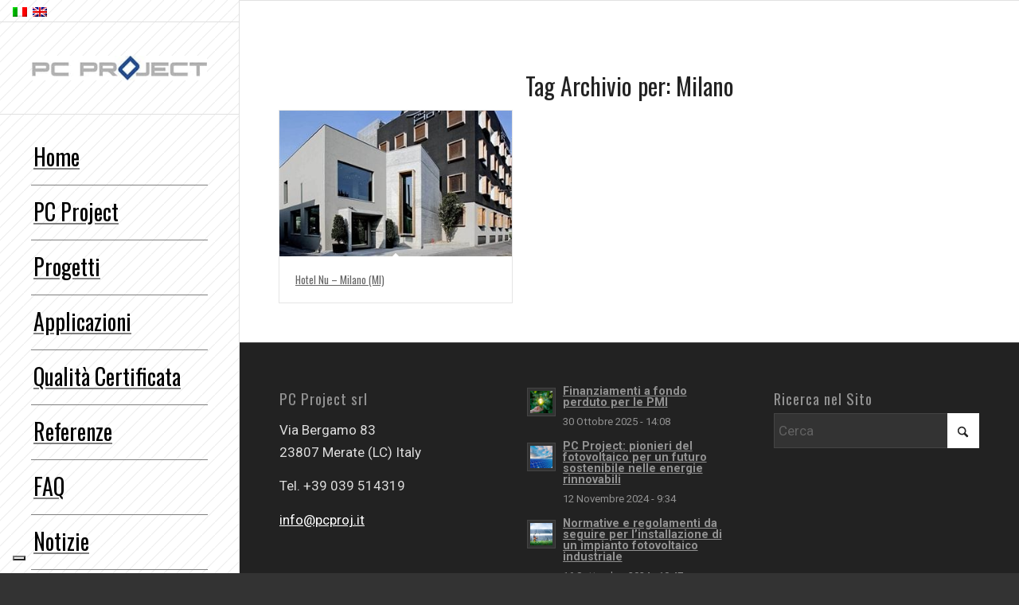

--- FILE ---
content_type: text/html; charset=UTF-8
request_url: https://enginux.it/tag/milano/
body_size: 17838
content:
<!DOCTYPE html>
<html lang="it-IT" class="html_stretched responsive av-preloader-disabled  html_header_left html_header_sidebar html_logo_left html_menu_right html_slim html_disabled html_mobile_menu_phone html_content_align_left html_av-submenu-hidden html_av-submenu-display-click html_av-overlay-side html_av-overlay-side-classic html_av-submenu-clone html_entry_id_480 av-cookies-no-cookie-consent av-no-preview av-default-lightbox html_text_menu_active av-mobile-menu-switch-default">
<head>
<meta charset="UTF-8" />
<meta name="robots" content="noindex, follow" />


<!-- mobile setting -->
<meta name="viewport" content="width=device-width, initial-scale=1">

<!-- Scripts/CSS and wp_head hook -->
<title>Milano &#8211; Enginux</title>
<meta name='robots' content='max-image-preview:large' />
<link rel="alternate" hreflang="it" href="https://enginux.it/tag/milano/" />
<link rel="alternate" hreflang="en" href="https://enginux.it/en/tag/milano-en/" />
<link rel="alternate" hreflang="x-default" href="https://enginux.it/tag/milano/" />
<link rel='dns-prefetch' href='//cdn.iubenda.com' />
<link rel="alternate" type="application/rss+xml" title="Enginux &raquo; Feed" href="https://enginux.it/feed/" />
<link rel="alternate" type="application/rss+xml" title="Enginux &raquo; Milano Feed del tag" href="https://enginux.it/tag/milano/feed/" />

<!-- google webfont font replacement -->

			<script type='text/javascript'>

				(function() {

					/*	check if webfonts are disabled by user setting via cookie - or user must opt in.	*/
					var html = document.getElementsByTagName('html')[0];
					var cookie_check = html.className.indexOf('av-cookies-needs-opt-in') >= 0 || html.className.indexOf('av-cookies-can-opt-out') >= 0;
					var allow_continue = true;
					var silent_accept_cookie = html.className.indexOf('av-cookies-user-silent-accept') >= 0;

					if( cookie_check && ! silent_accept_cookie )
					{
						if( ! document.cookie.match(/aviaCookieConsent/) || html.className.indexOf('av-cookies-session-refused') >= 0 )
						{
							allow_continue = false;
						}
						else
						{
							if( ! document.cookie.match(/aviaPrivacyRefuseCookiesHideBar/) )
							{
								allow_continue = false;
							}
							else if( ! document.cookie.match(/aviaPrivacyEssentialCookiesEnabled/) )
							{
								allow_continue = false;
							}
							else if( document.cookie.match(/aviaPrivacyGoogleWebfontsDisabled/) )
							{
								allow_continue = false;
							}
						}
					}

					if( allow_continue )
					{
						var f = document.createElement('link');

						f.type 	= 'text/css';
						f.rel 	= 'stylesheet';
						f.href 	= 'https://fonts.googleapis.com/css?family=Oswald%7CRoboto:100,400,700&display=auto';
						f.id 	= 'avia-google-webfont';

						document.getElementsByTagName('head')[0].appendChild(f);
					}
				})();

			</script>
			<style id='wp-img-auto-sizes-contain-inline-css' type='text/css'>
img:is([sizes=auto i],[sizes^="auto," i]){contain-intrinsic-size:3000px 1500px}
/*# sourceURL=wp-img-auto-sizes-contain-inline-css */
</style>
<link rel='stylesheet' id='avia-grid-css' href='https://enginux.it/wp-content/themes/enfold/css/grid.css?ver=7.1.3' type='text/css' media='all' />
<link rel='stylesheet' id='avia-base-css' href='https://enginux.it/wp-content/themes/enfold/css/base.css?ver=7.1.3' type='text/css' media='all' />
<link rel='stylesheet' id='avia-layout-css' href='https://enginux.it/wp-content/themes/enfold/css/layout.css?ver=7.1.3' type='text/css' media='all' />
<link rel='stylesheet' id='avia-module-audioplayer-css' href='https://enginux.it/wp-content/themes/enfold/config-templatebuilder/avia-shortcodes/audio-player/audio-player.css?ver=7.1.3' type='text/css' media='all' />
<link rel='stylesheet' id='avia-module-blog-css' href='https://enginux.it/wp-content/themes/enfold/config-templatebuilder/avia-shortcodes/blog/blog.css?ver=7.1.3' type='text/css' media='all' />
<link rel='stylesheet' id='avia-module-postslider-css' href='https://enginux.it/wp-content/themes/enfold/config-templatebuilder/avia-shortcodes/postslider/postslider.css?ver=7.1.3' type='text/css' media='all' />
<link rel='stylesheet' id='avia-module-button-css' href='https://enginux.it/wp-content/themes/enfold/config-templatebuilder/avia-shortcodes/buttons/buttons.css?ver=7.1.3' type='text/css' media='all' />
<link rel='stylesheet' id='avia-module-buttonrow-css' href='https://enginux.it/wp-content/themes/enfold/config-templatebuilder/avia-shortcodes/buttonrow/buttonrow.css?ver=7.1.3' type='text/css' media='all' />
<link rel='stylesheet' id='avia-module-button-fullwidth-css' href='https://enginux.it/wp-content/themes/enfold/config-templatebuilder/avia-shortcodes/buttons_fullwidth/buttons_fullwidth.css?ver=7.1.3' type='text/css' media='all' />
<link rel='stylesheet' id='avia-module-catalogue-css' href='https://enginux.it/wp-content/themes/enfold/config-templatebuilder/avia-shortcodes/catalogue/catalogue.css?ver=7.1.3' type='text/css' media='all' />
<link rel='stylesheet' id='avia-module-comments-css' href='https://enginux.it/wp-content/themes/enfold/config-templatebuilder/avia-shortcodes/comments/comments.css?ver=7.1.3' type='text/css' media='all' />
<link rel='stylesheet' id='avia-module-contact-css' href='https://enginux.it/wp-content/themes/enfold/config-templatebuilder/avia-shortcodes/contact/contact.css?ver=7.1.3' type='text/css' media='all' />
<link rel='stylesheet' id='avia-module-slideshow-css' href='https://enginux.it/wp-content/themes/enfold/config-templatebuilder/avia-shortcodes/slideshow/slideshow.css?ver=7.1.3' type='text/css' media='all' />
<link rel='stylesheet' id='avia-module-slideshow-contentpartner-css' href='https://enginux.it/wp-content/themes/enfold/config-templatebuilder/avia-shortcodes/contentslider/contentslider.css?ver=7.1.3' type='text/css' media='all' />
<link rel='stylesheet' id='avia-module-countdown-css' href='https://enginux.it/wp-content/themes/enfold/config-templatebuilder/avia-shortcodes/countdown/countdown.css?ver=7.1.3' type='text/css' media='all' />
<link rel='stylesheet' id='avia-module-dynamic-field-css' href='https://enginux.it/wp-content/themes/enfold/config-templatebuilder/avia-shortcodes/dynamic_field/dynamic_field.css?ver=7.1.3' type='text/css' media='all' />
<link rel='stylesheet' id='avia-module-gallery-css' href='https://enginux.it/wp-content/themes/enfold/config-templatebuilder/avia-shortcodes/gallery/gallery.css?ver=7.1.3' type='text/css' media='all' />
<link rel='stylesheet' id='avia-module-gallery-hor-css' href='https://enginux.it/wp-content/themes/enfold/config-templatebuilder/avia-shortcodes/gallery_horizontal/gallery_horizontal.css?ver=7.1.3' type='text/css' media='all' />
<link rel='stylesheet' id='avia-module-maps-css' href='https://enginux.it/wp-content/themes/enfold/config-templatebuilder/avia-shortcodes/google_maps/google_maps.css?ver=7.1.3' type='text/css' media='all' />
<link rel='stylesheet' id='avia-module-gridrow-css' href='https://enginux.it/wp-content/themes/enfold/config-templatebuilder/avia-shortcodes/grid_row/grid_row.css?ver=7.1.3' type='text/css' media='all' />
<link rel='stylesheet' id='avia-module-heading-css' href='https://enginux.it/wp-content/themes/enfold/config-templatebuilder/avia-shortcodes/heading/heading.css?ver=7.1.3' type='text/css' media='all' />
<link rel='stylesheet' id='avia-module-rotator-css' href='https://enginux.it/wp-content/themes/enfold/config-templatebuilder/avia-shortcodes/headline_rotator/headline_rotator.css?ver=7.1.3' type='text/css' media='all' />
<link rel='stylesheet' id='avia-module-hr-css' href='https://enginux.it/wp-content/themes/enfold/config-templatebuilder/avia-shortcodes/hr/hr.css?ver=7.1.3' type='text/css' media='all' />
<link rel='stylesheet' id='avia-module-icon-css' href='https://enginux.it/wp-content/themes/enfold/config-templatebuilder/avia-shortcodes/icon/icon.css?ver=7.1.3' type='text/css' media='all' />
<link rel='stylesheet' id='avia-module-icon-circles-css' href='https://enginux.it/wp-content/themes/enfold/config-templatebuilder/avia-shortcodes/icon_circles/icon_circles.css?ver=7.1.3' type='text/css' media='all' />
<link rel='stylesheet' id='avia-module-iconbox-css' href='https://enginux.it/wp-content/themes/enfold/config-templatebuilder/avia-shortcodes/iconbox/iconbox.css?ver=7.1.3' type='text/css' media='all' />
<link rel='stylesheet' id='avia-module-icongrid-css' href='https://enginux.it/wp-content/themes/enfold/config-templatebuilder/avia-shortcodes/icongrid/icongrid.css?ver=7.1.3' type='text/css' media='all' />
<link rel='stylesheet' id='avia-module-iconlist-css' href='https://enginux.it/wp-content/themes/enfold/config-templatebuilder/avia-shortcodes/iconlist/iconlist.css?ver=7.1.3' type='text/css' media='all' />
<link rel='stylesheet' id='avia-module-image-css' href='https://enginux.it/wp-content/themes/enfold/config-templatebuilder/avia-shortcodes/image/image.css?ver=7.1.3' type='text/css' media='all' />
<link rel='stylesheet' id='avia-module-image-diff-css' href='https://enginux.it/wp-content/themes/enfold/config-templatebuilder/avia-shortcodes/image_diff/image_diff.css?ver=7.1.3' type='text/css' media='all' />
<link rel='stylesheet' id='avia-module-hotspot-css' href='https://enginux.it/wp-content/themes/enfold/config-templatebuilder/avia-shortcodes/image_hotspots/image_hotspots.css?ver=7.1.3' type='text/css' media='all' />
<link rel='stylesheet' id='avia-module-sc-lottie-animation-css' href='https://enginux.it/wp-content/themes/enfold/config-templatebuilder/avia-shortcodes/lottie_animation/lottie_animation.css?ver=7.1.3' type='text/css' media='all' />
<link rel='stylesheet' id='avia-module-magazine-css' href='https://enginux.it/wp-content/themes/enfold/config-templatebuilder/avia-shortcodes/magazine/magazine.css?ver=7.1.3' type='text/css' media='all' />
<link rel='stylesheet' id='avia-module-masonry-css' href='https://enginux.it/wp-content/themes/enfold/config-templatebuilder/avia-shortcodes/masonry_entries/masonry_entries.css?ver=7.1.3' type='text/css' media='all' />
<link rel='stylesheet' id='avia-siteloader-css' href='https://enginux.it/wp-content/themes/enfold/css/avia-snippet-site-preloader.css?ver=7.1.3' type='text/css' media='all' />
<link rel='stylesheet' id='avia-module-menu-css' href='https://enginux.it/wp-content/themes/enfold/config-templatebuilder/avia-shortcodes/menu/menu.css?ver=7.1.3' type='text/css' media='all' />
<link rel='stylesheet' id='avia-module-notification-css' href='https://enginux.it/wp-content/themes/enfold/config-templatebuilder/avia-shortcodes/notification/notification.css?ver=7.1.3' type='text/css' media='all' />
<link rel='stylesheet' id='avia-module-numbers-css' href='https://enginux.it/wp-content/themes/enfold/config-templatebuilder/avia-shortcodes/numbers/numbers.css?ver=7.1.3' type='text/css' media='all' />
<link rel='stylesheet' id='avia-module-portfolio-css' href='https://enginux.it/wp-content/themes/enfold/config-templatebuilder/avia-shortcodes/portfolio/portfolio.css?ver=7.1.3' type='text/css' media='all' />
<link rel='stylesheet' id='avia-module-post-metadata-css' href='https://enginux.it/wp-content/themes/enfold/config-templatebuilder/avia-shortcodes/post_metadata/post_metadata.css?ver=7.1.3' type='text/css' media='all' />
<link rel='stylesheet' id='avia-module-progress-bar-css' href='https://enginux.it/wp-content/themes/enfold/config-templatebuilder/avia-shortcodes/progressbar/progressbar.css?ver=7.1.3' type='text/css' media='all' />
<link rel='stylesheet' id='avia-module-promobox-css' href='https://enginux.it/wp-content/themes/enfold/config-templatebuilder/avia-shortcodes/promobox/promobox.css?ver=7.1.3' type='text/css' media='all' />
<link rel='stylesheet' id='avia-sc-search-css' href='https://enginux.it/wp-content/themes/enfold/config-templatebuilder/avia-shortcodes/search/search.css?ver=7.1.3' type='text/css' media='all' />
<link rel='stylesheet' id='avia-module-slideshow-accordion-css' href='https://enginux.it/wp-content/themes/enfold/config-templatebuilder/avia-shortcodes/slideshow_accordion/slideshow_accordion.css?ver=7.1.3' type='text/css' media='all' />
<link rel='stylesheet' id='avia-module-slideshow-feature-image-css' href='https://enginux.it/wp-content/themes/enfold/config-templatebuilder/avia-shortcodes/slideshow_feature_image/slideshow_feature_image.css?ver=7.1.3' type='text/css' media='all' />
<link rel='stylesheet' id='avia-module-slideshow-fullsize-css' href='https://enginux.it/wp-content/themes/enfold/config-templatebuilder/avia-shortcodes/slideshow_fullsize/slideshow_fullsize.css?ver=7.1.3' type='text/css' media='all' />
<link rel='stylesheet' id='avia-module-slideshow-fullscreen-css' href='https://enginux.it/wp-content/themes/enfold/config-templatebuilder/avia-shortcodes/slideshow_fullscreen/slideshow_fullscreen.css?ver=7.1.3' type='text/css' media='all' />
<link rel='stylesheet' id='avia-module-slideshow-ls-css' href='https://enginux.it/wp-content/themes/enfold/config-templatebuilder/avia-shortcodes/slideshow_layerslider/slideshow_layerslider.css?ver=7.1.3' type='text/css' media='all' />
<link rel='stylesheet' id='avia-module-social-css' href='https://enginux.it/wp-content/themes/enfold/config-templatebuilder/avia-shortcodes/social_share/social_share.css?ver=7.1.3' type='text/css' media='all' />
<link rel='stylesheet' id='avia-module-tabsection-css' href='https://enginux.it/wp-content/themes/enfold/config-templatebuilder/avia-shortcodes/tab_section/tab_section.css?ver=7.1.3' type='text/css' media='all' />
<link rel='stylesheet' id='avia-module-table-css' href='https://enginux.it/wp-content/themes/enfold/config-templatebuilder/avia-shortcodes/table/table.css?ver=7.1.3' type='text/css' media='all' />
<link rel='stylesheet' id='avia-module-tabs-css' href='https://enginux.it/wp-content/themes/enfold/config-templatebuilder/avia-shortcodes/tabs/tabs.css?ver=7.1.3' type='text/css' media='all' />
<link rel='stylesheet' id='avia-module-team-css' href='https://enginux.it/wp-content/themes/enfold/config-templatebuilder/avia-shortcodes/team/team.css?ver=7.1.3' type='text/css' media='all' />
<link rel='stylesheet' id='avia-module-testimonials-css' href='https://enginux.it/wp-content/themes/enfold/config-templatebuilder/avia-shortcodes/testimonials/testimonials.css?ver=7.1.3' type='text/css' media='all' />
<link rel='stylesheet' id='avia-module-timeline-css' href='https://enginux.it/wp-content/themes/enfold/config-templatebuilder/avia-shortcodes/timeline/timeline.css?ver=7.1.3' type='text/css' media='all' />
<link rel='stylesheet' id='avia-module-toggles-css' href='https://enginux.it/wp-content/themes/enfold/config-templatebuilder/avia-shortcodes/toggles/toggles.css?ver=7.1.3' type='text/css' media='all' />
<link rel='stylesheet' id='avia-module-video-css' href='https://enginux.it/wp-content/themes/enfold/config-templatebuilder/avia-shortcodes/video/video.css?ver=7.1.3' type='text/css' media='all' />
<style id='wp-emoji-styles-inline-css' type='text/css'>

	img.wp-smiley, img.emoji {
		display: inline !important;
		border: none !important;
		box-shadow: none !important;
		height: 1em !important;
		width: 1em !important;
		margin: 0 0.07em !important;
		vertical-align: -0.1em !important;
		background: none !important;
		padding: 0 !important;
	}
/*# sourceURL=wp-emoji-styles-inline-css */
</style>
<link rel='stylesheet' id='wp-block-library-css' href='https://enginux.it/wp-includes/css/dist/block-library/style.min.css?ver=c7e3923acbf4335826aa7d4811e6b62b' type='text/css' media='all' />
<style id='global-styles-inline-css' type='text/css'>
:root{--wp--preset--aspect-ratio--square: 1;--wp--preset--aspect-ratio--4-3: 4/3;--wp--preset--aspect-ratio--3-4: 3/4;--wp--preset--aspect-ratio--3-2: 3/2;--wp--preset--aspect-ratio--2-3: 2/3;--wp--preset--aspect-ratio--16-9: 16/9;--wp--preset--aspect-ratio--9-16: 9/16;--wp--preset--color--black: #000000;--wp--preset--color--cyan-bluish-gray: #abb8c3;--wp--preset--color--white: #ffffff;--wp--preset--color--pale-pink: #f78da7;--wp--preset--color--vivid-red: #cf2e2e;--wp--preset--color--luminous-vivid-orange: #ff6900;--wp--preset--color--luminous-vivid-amber: #fcb900;--wp--preset--color--light-green-cyan: #7bdcb5;--wp--preset--color--vivid-green-cyan: #00d084;--wp--preset--color--pale-cyan-blue: #8ed1fc;--wp--preset--color--vivid-cyan-blue: #0693e3;--wp--preset--color--vivid-purple: #9b51e0;--wp--preset--color--metallic-red: #b02b2c;--wp--preset--color--maximum-yellow-red: #edae44;--wp--preset--color--yellow-sun: #eeee22;--wp--preset--color--palm-leaf: #83a846;--wp--preset--color--aero: #7bb0e7;--wp--preset--color--old-lavender: #745f7e;--wp--preset--color--steel-teal: #5f8789;--wp--preset--color--raspberry-pink: #d65799;--wp--preset--color--medium-turquoise: #4ecac2;--wp--preset--gradient--vivid-cyan-blue-to-vivid-purple: linear-gradient(135deg,rgb(6,147,227) 0%,rgb(155,81,224) 100%);--wp--preset--gradient--light-green-cyan-to-vivid-green-cyan: linear-gradient(135deg,rgb(122,220,180) 0%,rgb(0,208,130) 100%);--wp--preset--gradient--luminous-vivid-amber-to-luminous-vivid-orange: linear-gradient(135deg,rgb(252,185,0) 0%,rgb(255,105,0) 100%);--wp--preset--gradient--luminous-vivid-orange-to-vivid-red: linear-gradient(135deg,rgb(255,105,0) 0%,rgb(207,46,46) 100%);--wp--preset--gradient--very-light-gray-to-cyan-bluish-gray: linear-gradient(135deg,rgb(238,238,238) 0%,rgb(169,184,195) 100%);--wp--preset--gradient--cool-to-warm-spectrum: linear-gradient(135deg,rgb(74,234,220) 0%,rgb(151,120,209) 20%,rgb(207,42,186) 40%,rgb(238,44,130) 60%,rgb(251,105,98) 80%,rgb(254,248,76) 100%);--wp--preset--gradient--blush-light-purple: linear-gradient(135deg,rgb(255,206,236) 0%,rgb(152,150,240) 100%);--wp--preset--gradient--blush-bordeaux: linear-gradient(135deg,rgb(254,205,165) 0%,rgb(254,45,45) 50%,rgb(107,0,62) 100%);--wp--preset--gradient--luminous-dusk: linear-gradient(135deg,rgb(255,203,112) 0%,rgb(199,81,192) 50%,rgb(65,88,208) 100%);--wp--preset--gradient--pale-ocean: linear-gradient(135deg,rgb(255,245,203) 0%,rgb(182,227,212) 50%,rgb(51,167,181) 100%);--wp--preset--gradient--electric-grass: linear-gradient(135deg,rgb(202,248,128) 0%,rgb(113,206,126) 100%);--wp--preset--gradient--midnight: linear-gradient(135deg,rgb(2,3,129) 0%,rgb(40,116,252) 100%);--wp--preset--font-size--small: 1rem;--wp--preset--font-size--medium: 1.125rem;--wp--preset--font-size--large: 1.75rem;--wp--preset--font-size--x-large: clamp(1.75rem, 3vw, 2.25rem);--wp--preset--spacing--20: 0.44rem;--wp--preset--spacing--30: 0.67rem;--wp--preset--spacing--40: 1rem;--wp--preset--spacing--50: 1.5rem;--wp--preset--spacing--60: 2.25rem;--wp--preset--spacing--70: 3.38rem;--wp--preset--spacing--80: 5.06rem;--wp--preset--shadow--natural: 6px 6px 9px rgba(0, 0, 0, 0.2);--wp--preset--shadow--deep: 12px 12px 50px rgba(0, 0, 0, 0.4);--wp--preset--shadow--sharp: 6px 6px 0px rgba(0, 0, 0, 0.2);--wp--preset--shadow--outlined: 6px 6px 0px -3px rgb(255, 255, 255), 6px 6px rgb(0, 0, 0);--wp--preset--shadow--crisp: 6px 6px 0px rgb(0, 0, 0);}:root { --wp--style--global--content-size: 800px;--wp--style--global--wide-size: 1130px; }:where(body) { margin: 0; }.wp-site-blocks > .alignleft { float: left; margin-right: 2em; }.wp-site-blocks > .alignright { float: right; margin-left: 2em; }.wp-site-blocks > .aligncenter { justify-content: center; margin-left: auto; margin-right: auto; }:where(.is-layout-flex){gap: 0.5em;}:where(.is-layout-grid){gap: 0.5em;}.is-layout-flow > .alignleft{float: left;margin-inline-start: 0;margin-inline-end: 2em;}.is-layout-flow > .alignright{float: right;margin-inline-start: 2em;margin-inline-end: 0;}.is-layout-flow > .aligncenter{margin-left: auto !important;margin-right: auto !important;}.is-layout-constrained > .alignleft{float: left;margin-inline-start: 0;margin-inline-end: 2em;}.is-layout-constrained > .alignright{float: right;margin-inline-start: 2em;margin-inline-end: 0;}.is-layout-constrained > .aligncenter{margin-left: auto !important;margin-right: auto !important;}.is-layout-constrained > :where(:not(.alignleft):not(.alignright):not(.alignfull)){max-width: var(--wp--style--global--content-size);margin-left: auto !important;margin-right: auto !important;}.is-layout-constrained > .alignwide{max-width: var(--wp--style--global--wide-size);}body .is-layout-flex{display: flex;}.is-layout-flex{flex-wrap: wrap;align-items: center;}.is-layout-flex > :is(*, div){margin: 0;}body .is-layout-grid{display: grid;}.is-layout-grid > :is(*, div){margin: 0;}body{padding-top: 0px;padding-right: 0px;padding-bottom: 0px;padding-left: 0px;}a:where(:not(.wp-element-button)){text-decoration: underline;}:root :where(.wp-element-button, .wp-block-button__link){background-color: #32373c;border-width: 0;color: #fff;font-family: inherit;font-size: inherit;font-style: inherit;font-weight: inherit;letter-spacing: inherit;line-height: inherit;padding-top: calc(0.667em + 2px);padding-right: calc(1.333em + 2px);padding-bottom: calc(0.667em + 2px);padding-left: calc(1.333em + 2px);text-decoration: none;text-transform: inherit;}.has-black-color{color: var(--wp--preset--color--black) !important;}.has-cyan-bluish-gray-color{color: var(--wp--preset--color--cyan-bluish-gray) !important;}.has-white-color{color: var(--wp--preset--color--white) !important;}.has-pale-pink-color{color: var(--wp--preset--color--pale-pink) !important;}.has-vivid-red-color{color: var(--wp--preset--color--vivid-red) !important;}.has-luminous-vivid-orange-color{color: var(--wp--preset--color--luminous-vivid-orange) !important;}.has-luminous-vivid-amber-color{color: var(--wp--preset--color--luminous-vivid-amber) !important;}.has-light-green-cyan-color{color: var(--wp--preset--color--light-green-cyan) !important;}.has-vivid-green-cyan-color{color: var(--wp--preset--color--vivid-green-cyan) !important;}.has-pale-cyan-blue-color{color: var(--wp--preset--color--pale-cyan-blue) !important;}.has-vivid-cyan-blue-color{color: var(--wp--preset--color--vivid-cyan-blue) !important;}.has-vivid-purple-color{color: var(--wp--preset--color--vivid-purple) !important;}.has-metallic-red-color{color: var(--wp--preset--color--metallic-red) !important;}.has-maximum-yellow-red-color{color: var(--wp--preset--color--maximum-yellow-red) !important;}.has-yellow-sun-color{color: var(--wp--preset--color--yellow-sun) !important;}.has-palm-leaf-color{color: var(--wp--preset--color--palm-leaf) !important;}.has-aero-color{color: var(--wp--preset--color--aero) !important;}.has-old-lavender-color{color: var(--wp--preset--color--old-lavender) !important;}.has-steel-teal-color{color: var(--wp--preset--color--steel-teal) !important;}.has-raspberry-pink-color{color: var(--wp--preset--color--raspberry-pink) !important;}.has-medium-turquoise-color{color: var(--wp--preset--color--medium-turquoise) !important;}.has-black-background-color{background-color: var(--wp--preset--color--black) !important;}.has-cyan-bluish-gray-background-color{background-color: var(--wp--preset--color--cyan-bluish-gray) !important;}.has-white-background-color{background-color: var(--wp--preset--color--white) !important;}.has-pale-pink-background-color{background-color: var(--wp--preset--color--pale-pink) !important;}.has-vivid-red-background-color{background-color: var(--wp--preset--color--vivid-red) !important;}.has-luminous-vivid-orange-background-color{background-color: var(--wp--preset--color--luminous-vivid-orange) !important;}.has-luminous-vivid-amber-background-color{background-color: var(--wp--preset--color--luminous-vivid-amber) !important;}.has-light-green-cyan-background-color{background-color: var(--wp--preset--color--light-green-cyan) !important;}.has-vivid-green-cyan-background-color{background-color: var(--wp--preset--color--vivid-green-cyan) !important;}.has-pale-cyan-blue-background-color{background-color: var(--wp--preset--color--pale-cyan-blue) !important;}.has-vivid-cyan-blue-background-color{background-color: var(--wp--preset--color--vivid-cyan-blue) !important;}.has-vivid-purple-background-color{background-color: var(--wp--preset--color--vivid-purple) !important;}.has-metallic-red-background-color{background-color: var(--wp--preset--color--metallic-red) !important;}.has-maximum-yellow-red-background-color{background-color: var(--wp--preset--color--maximum-yellow-red) !important;}.has-yellow-sun-background-color{background-color: var(--wp--preset--color--yellow-sun) !important;}.has-palm-leaf-background-color{background-color: var(--wp--preset--color--palm-leaf) !important;}.has-aero-background-color{background-color: var(--wp--preset--color--aero) !important;}.has-old-lavender-background-color{background-color: var(--wp--preset--color--old-lavender) !important;}.has-steel-teal-background-color{background-color: var(--wp--preset--color--steel-teal) !important;}.has-raspberry-pink-background-color{background-color: var(--wp--preset--color--raspberry-pink) !important;}.has-medium-turquoise-background-color{background-color: var(--wp--preset--color--medium-turquoise) !important;}.has-black-border-color{border-color: var(--wp--preset--color--black) !important;}.has-cyan-bluish-gray-border-color{border-color: var(--wp--preset--color--cyan-bluish-gray) !important;}.has-white-border-color{border-color: var(--wp--preset--color--white) !important;}.has-pale-pink-border-color{border-color: var(--wp--preset--color--pale-pink) !important;}.has-vivid-red-border-color{border-color: var(--wp--preset--color--vivid-red) !important;}.has-luminous-vivid-orange-border-color{border-color: var(--wp--preset--color--luminous-vivid-orange) !important;}.has-luminous-vivid-amber-border-color{border-color: var(--wp--preset--color--luminous-vivid-amber) !important;}.has-light-green-cyan-border-color{border-color: var(--wp--preset--color--light-green-cyan) !important;}.has-vivid-green-cyan-border-color{border-color: var(--wp--preset--color--vivid-green-cyan) !important;}.has-pale-cyan-blue-border-color{border-color: var(--wp--preset--color--pale-cyan-blue) !important;}.has-vivid-cyan-blue-border-color{border-color: var(--wp--preset--color--vivid-cyan-blue) !important;}.has-vivid-purple-border-color{border-color: var(--wp--preset--color--vivid-purple) !important;}.has-metallic-red-border-color{border-color: var(--wp--preset--color--metallic-red) !important;}.has-maximum-yellow-red-border-color{border-color: var(--wp--preset--color--maximum-yellow-red) !important;}.has-yellow-sun-border-color{border-color: var(--wp--preset--color--yellow-sun) !important;}.has-palm-leaf-border-color{border-color: var(--wp--preset--color--palm-leaf) !important;}.has-aero-border-color{border-color: var(--wp--preset--color--aero) !important;}.has-old-lavender-border-color{border-color: var(--wp--preset--color--old-lavender) !important;}.has-steel-teal-border-color{border-color: var(--wp--preset--color--steel-teal) !important;}.has-raspberry-pink-border-color{border-color: var(--wp--preset--color--raspberry-pink) !important;}.has-medium-turquoise-border-color{border-color: var(--wp--preset--color--medium-turquoise) !important;}.has-vivid-cyan-blue-to-vivid-purple-gradient-background{background: var(--wp--preset--gradient--vivid-cyan-blue-to-vivid-purple) !important;}.has-light-green-cyan-to-vivid-green-cyan-gradient-background{background: var(--wp--preset--gradient--light-green-cyan-to-vivid-green-cyan) !important;}.has-luminous-vivid-amber-to-luminous-vivid-orange-gradient-background{background: var(--wp--preset--gradient--luminous-vivid-amber-to-luminous-vivid-orange) !important;}.has-luminous-vivid-orange-to-vivid-red-gradient-background{background: var(--wp--preset--gradient--luminous-vivid-orange-to-vivid-red) !important;}.has-very-light-gray-to-cyan-bluish-gray-gradient-background{background: var(--wp--preset--gradient--very-light-gray-to-cyan-bluish-gray) !important;}.has-cool-to-warm-spectrum-gradient-background{background: var(--wp--preset--gradient--cool-to-warm-spectrum) !important;}.has-blush-light-purple-gradient-background{background: var(--wp--preset--gradient--blush-light-purple) !important;}.has-blush-bordeaux-gradient-background{background: var(--wp--preset--gradient--blush-bordeaux) !important;}.has-luminous-dusk-gradient-background{background: var(--wp--preset--gradient--luminous-dusk) !important;}.has-pale-ocean-gradient-background{background: var(--wp--preset--gradient--pale-ocean) !important;}.has-electric-grass-gradient-background{background: var(--wp--preset--gradient--electric-grass) !important;}.has-midnight-gradient-background{background: var(--wp--preset--gradient--midnight) !important;}.has-small-font-size{font-size: var(--wp--preset--font-size--small) !important;}.has-medium-font-size{font-size: var(--wp--preset--font-size--medium) !important;}.has-large-font-size{font-size: var(--wp--preset--font-size--large) !important;}.has-x-large-font-size{font-size: var(--wp--preset--font-size--x-large) !important;}
/*# sourceURL=global-styles-inline-css */
</style>

<link rel='stylesheet' id='mailerlite_forms.css-css' href='https://enginux.it/wp-content/plugins/official-mailerlite-sign-up-forms/assets/css/mailerlite_forms.css?ver=1.7.18' type='text/css' media='all' />
<link rel='stylesheet' id='wpml-legacy-dropdown-0-css' href='https://enginux.it/wp-content/plugins/sitepress-multilingual-cms/templates/language-switchers/legacy-dropdown/style.min.css?ver=1' type='text/css' media='all' />
<style id='wpml-legacy-dropdown-0-inline-css' type='text/css'>
.wpml-ls-statics-shortcode_actions, .wpml-ls-statics-shortcode_actions .wpml-ls-sub-menu, .wpml-ls-statics-shortcode_actions a {border-color:#EEEEEE;}.wpml-ls-statics-shortcode_actions a, .wpml-ls-statics-shortcode_actions .wpml-ls-sub-menu a, .wpml-ls-statics-shortcode_actions .wpml-ls-sub-menu a:link, .wpml-ls-statics-shortcode_actions li:not(.wpml-ls-current-language) .wpml-ls-link, .wpml-ls-statics-shortcode_actions li:not(.wpml-ls-current-language) .wpml-ls-link:link {color:#444444;background-color:#ffffff;}.wpml-ls-statics-shortcode_actions .wpml-ls-sub-menu a:hover,.wpml-ls-statics-shortcode_actions .wpml-ls-sub-menu a:focus, .wpml-ls-statics-shortcode_actions .wpml-ls-sub-menu a:link:hover, .wpml-ls-statics-shortcode_actions .wpml-ls-sub-menu a:link:focus {color:#000000;background-color:#eeeeee;}.wpml-ls-statics-shortcode_actions .wpml-ls-current-language > a {color:#444444;background-color:#ffffff;}.wpml-ls-statics-shortcode_actions .wpml-ls-current-language:hover>a, .wpml-ls-statics-shortcode_actions .wpml-ls-current-language>a:focus {color:#000000;background-color:#eeeeee;}
#lang_sel img, #lang_sel_list img, #lang_sel_footer img { display: inline; }
/*# sourceURL=wpml-legacy-dropdown-0-inline-css */
</style>
<link rel='stylesheet' id='cms-navigation-style-base-css' href='https://enginux.it/wp-content/plugins/wpml-cms-nav/res/css/cms-navigation-base.css?ver=1.5.6' type='text/css' media='screen' />
<link rel='stylesheet' id='cms-navigation-style-css' href='https://enginux.it/wp-content/plugins/wpml-cms-nav/res/css/cms-navigation.css?ver=1.5.6' type='text/css' media='screen' />
<link rel='stylesheet' id='avia-scs-css' href='https://enginux.it/wp-content/themes/enfold/css/shortcodes.css?ver=7.1.3' type='text/css' media='all' />
<link rel='stylesheet' id='avia-fold-unfold-css' href='https://enginux.it/wp-content/themes/enfold/css/avia-snippet-fold-unfold.css?ver=7.1.3' type='text/css' media='all' />
<link rel='stylesheet' id='avia-popup-css-css' href='https://enginux.it/wp-content/themes/enfold/js/aviapopup/magnific-popup.min.css?ver=7.1.3' type='text/css' media='screen' />
<link rel='stylesheet' id='avia-lightbox-css' href='https://enginux.it/wp-content/themes/enfold/css/avia-snippet-lightbox.css?ver=7.1.3' type='text/css' media='screen' />
<link rel='stylesheet' id='avia-widget-css-css' href='https://enginux.it/wp-content/themes/enfold/css/avia-snippet-widget.css?ver=7.1.3' type='text/css' media='screen' />
<link rel='stylesheet' id='avia-dynamic-css' href='https://enginux.it/wp-content/uploads/dynamic_avia/enginux.css?ver=69736e6a24e6f' type='text/css' media='all' />
<link rel='stylesheet' id='avia-custom-css' href='https://enginux.it/wp-content/themes/enfold/css/custom.css?ver=7.1.3' type='text/css' media='all' />
<link rel='stylesheet' id='avia-style-css' href='https://enginux.it/wp-content/themes/enginux/style.css?ver=7.1.3' type='text/css' media='all' />
<link rel='stylesheet' id='yith-faq-shortcode-icons-css' href='https://enginux.it/wp-content/plugins/yith-faq-plugin-for-wordpress-premium/assets/css/icons.min.css?ver=2.40.0' type='text/css' media='all' />
<link rel='stylesheet' id='dashicons-css' href='https://enginux.it/wp-includes/css/dashicons.min.css?ver=c7e3923acbf4335826aa7d4811e6b62b' type='text/css' media='all' />
<style id='dashicons-inline-css' type='text/css'>
[data-font="Dashicons"]:before {font-family: 'Dashicons' !important;content: attr(data-icon) !important;speak: none !important;font-weight: normal !important;font-variant: normal !important;text-transform: none !important;line-height: 1 !important;font-style: normal !important;-webkit-font-smoothing: antialiased !important;-moz-osx-font-smoothing: grayscale !important;}
/*# sourceURL=dashicons-inline-css */
</style>
<link rel='stylesheet' id='yith-faq-shortcode-frontend-css' href='https://enginux.it/wp-content/plugins/yith-faq-plugin-for-wordpress-premium/assets/css/frontend.min.css?ver=2.40.0' type='text/css' media='all' />
<style id='yith-faq-shortcode-frontend-inline-css' type='text/css'>
:root{
--yfwp-search-field-background: #ffffff;
--yfwp-search-field-background-active: #fafafa;
--yfwp-search-field-border: #d3d3d3;
--yfwp-search-field-border-active: #9ac3c5;
--yfwp-search-field-placeholder-text: #b6b6b6;
--yfwp-search-field-active-text: #000000;
--yfwp-search-button-background: #089aa1;
--yfwp-search-button-background-hover: #09b5bc;
--yfwp-search-button-icon: #ffffff;
--yfwp-search-button-icon-hover: #ffffff;
--yfwp-filters-colors-background: #ffffff;
--yfwp-filters-colors-background-hover: #ffffff;
--yfwp-filters-colors-background-active: #ffffff;
--yfwp-filters-colors-border: #a9a9a9;
--yfwp-filters-colors-border-hover: #68bdb3;
--yfwp-filters-colors-border-active: #68bdb3;
--yfwp-filters-colors-text: #000000;
--yfwp-filters-colors-text-hover: #000000;
--yfwp-filters-colors-text-active: #000000;
--yfwp-filters-border-dimensions: 5px 5px 5px 5px;
--yfwp-icon-colors-background: rgba(255,255,255,0);
--yfwp-icon-colors-background-hover: rgba(255,255,255,0);
--yfwp-icon-colors-background-active: rgba(255,255,255,0);
--yfwp-icon-colors-icon: #000000;
--yfwp-icon-colors-icon-hover: #009f8b;
--yfwp-icon-colors-icon-active: #009f8b;
--yfwp-icon-border-dimensions: 5px 5px 5px 5px;
--yfwp-faq-colors-background: #f8f8f8;
--yfwp-faq-colors-background-hover: #ececec;
--yfwp-faq-colors-background-active: #eef5f4;
--yfwp-faq-colors-border: rgba(255,255,255,0);
--yfwp-faq-colors-border-hover: rgba(255,255,255,0);
--yfwp-faq-colors-border-active: rgba(255,255,255,0);
--yfwp-faq-colors-text: #000000;
--yfwp-faq-colors-text-hover: #000000;
--yfwp-faq-colors-text-active: #0d9c8b;
--yfwp-faq-colors-content: #000000;
--yfwp-faq-colors-content-hover: #000000;
--yfwp-faq-colors-content-active: #000000;
--yfwp-faq-border-dimensions: 5px 5px 5px 5px;
--yfwp-faq-loader-color: #009f8b;
--yfwp-faq-copy-button-color-background: #ffffff;
--yfwp-faq-copy-button-color-background-hover: #f3f9f9;
--yfwp-faq-copy-button-color-icon: #009f8b;
--yfwp-faq-copy-button-color-icon-hover: #009f8b;
--yfwp-faq-copy-button-color-border: #009f8b;
--yfwp-faq-copy-button-color-border-hover: #009f8b;
--yfwp-faq-copy-button-border-dimensions: 20px 20px 20px 20px;
--yfwp-pagination-colors-background: rgba(255,255,255,0);
--yfwp-pagination-colors-background-hover: rgba(255,255,255,0);
--yfwp-pagination-colors-background-active: rgba(255,255,255,0);
--yfwp-pagination-colors-border: rgba(255,255,255,0);
--yfwp-pagination-colors-border-hover: rgba(255,255,255,0);
--yfwp-pagination-colors-border-active: rgba(255,255,255,0);
--yfwp-pagination-colors-text: #8f8f8f;
--yfwp-pagination-colors-text-hover: #000000;
--yfwp-pagination-colors-text-active: #009f8b;
--yfwp-pagination-border-dimensions: 5px 5px 5px 5px;
}

.yith-faqs-container.yith-faqs-loading.custom-loader:before{
background-image: url(https://enginux.it/wp-content/plugins/yith-faq-plugin-for-wordpress-premium/assets/images/loader.svg);
}
:root{
--yfwp-search-field-background: #ffffff;
--yfwp-search-field-background-active: #fafafa;
--yfwp-search-field-border: #d3d3d3;
--yfwp-search-field-border-active: #9ac3c5;
--yfwp-search-field-placeholder-text: #b6b6b6;
--yfwp-search-field-active-text: #000000;
--yfwp-search-button-background: #089aa1;
--yfwp-search-button-background-hover: #09b5bc;
--yfwp-search-button-icon: #ffffff;
--yfwp-search-button-icon-hover: #ffffff;
--yfwp-filters-colors-background: #ffffff;
--yfwp-filters-colors-background-hover: #ffffff;
--yfwp-filters-colors-background-active: #ffffff;
--yfwp-filters-colors-border: #a9a9a9;
--yfwp-filters-colors-border-hover: #68bdb3;
--yfwp-filters-colors-border-active: #68bdb3;
--yfwp-filters-colors-text: #000000;
--yfwp-filters-colors-text-hover: #000000;
--yfwp-filters-colors-text-active: #000000;
--yfwp-filters-border-dimensions: 5px 5px 5px 5px;
--yfwp-icon-colors-background: rgba(255,255,255,0);
--yfwp-icon-colors-background-hover: rgba(255,255,255,0);
--yfwp-icon-colors-background-active: rgba(255,255,255,0);
--yfwp-icon-colors-icon: #000000;
--yfwp-icon-colors-icon-hover: #009f8b;
--yfwp-icon-colors-icon-active: #009f8b;
--yfwp-icon-border-dimensions: 5px 5px 5px 5px;
--yfwp-faq-colors-background: #f8f8f8;
--yfwp-faq-colors-background-hover: #ececec;
--yfwp-faq-colors-background-active: #eef5f4;
--yfwp-faq-colors-border: rgba(255,255,255,0);
--yfwp-faq-colors-border-hover: rgba(255,255,255,0);
--yfwp-faq-colors-border-active: rgba(255,255,255,0);
--yfwp-faq-colors-text: #000000;
--yfwp-faq-colors-text-hover: #000000;
--yfwp-faq-colors-text-active: #0d9c8b;
--yfwp-faq-colors-content: #000000;
--yfwp-faq-colors-content-hover: #000000;
--yfwp-faq-colors-content-active: #000000;
--yfwp-faq-border-dimensions: 5px 5px 5px 5px;
--yfwp-faq-loader-color: #009f8b;
--yfwp-faq-copy-button-color-background: #ffffff;
--yfwp-faq-copy-button-color-background-hover: #f3f9f9;
--yfwp-faq-copy-button-color-icon: #009f8b;
--yfwp-faq-copy-button-color-icon-hover: #009f8b;
--yfwp-faq-copy-button-color-border: #009f8b;
--yfwp-faq-copy-button-color-border-hover: #009f8b;
--yfwp-faq-copy-button-border-dimensions: 20px 20px 20px 20px;
--yfwp-pagination-colors-background: rgba(255,255,255,0);
--yfwp-pagination-colors-background-hover: rgba(255,255,255,0);
--yfwp-pagination-colors-background-active: rgba(255,255,255,0);
--yfwp-pagination-colors-border: rgba(255,255,255,0);
--yfwp-pagination-colors-border-hover: rgba(255,255,255,0);
--yfwp-pagination-colors-border-active: rgba(255,255,255,0);
--yfwp-pagination-colors-text: #8f8f8f;
--yfwp-pagination-colors-text-hover: #000000;
--yfwp-pagination-colors-text-active: #009f8b;
--yfwp-pagination-border-dimensions: 5px 5px 5px 5px;
}

.yith-faqs-container.yith-faqs-loading.custom-loader:before{
background-image: url(https://enginux.it/wp-content/plugins/yith-faq-plugin-for-wordpress-premium/assets/images/loader.svg);
}
:root{
--yfwp-search-field-background: #ffffff;
--yfwp-search-field-background-active: #fafafa;
--yfwp-search-field-border: #d3d3d3;
--yfwp-search-field-border-active: #9ac3c5;
--yfwp-search-field-placeholder-text: #b6b6b6;
--yfwp-search-field-active-text: #000000;
--yfwp-search-button-background: #089aa1;
--yfwp-search-button-background-hover: #09b5bc;
--yfwp-search-button-icon: #ffffff;
--yfwp-search-button-icon-hover: #ffffff;
--yfwp-filters-colors-background: #ffffff;
--yfwp-filters-colors-background-hover: #ffffff;
--yfwp-filters-colors-background-active: #ffffff;
--yfwp-filters-colors-border: #a9a9a9;
--yfwp-filters-colors-border-hover: #68bdb3;
--yfwp-filters-colors-border-active: #68bdb3;
--yfwp-filters-colors-text: #000000;
--yfwp-filters-colors-text-hover: #000000;
--yfwp-filters-colors-text-active: #000000;
--yfwp-filters-border-dimensions: 5px 5px 5px 5px;
--yfwp-icon-colors-background: rgba(255,255,255,0);
--yfwp-icon-colors-background-hover: rgba(255,255,255,0);
--yfwp-icon-colors-background-active: rgba(255,255,255,0);
--yfwp-icon-colors-icon: #000000;
--yfwp-icon-colors-icon-hover: #009f8b;
--yfwp-icon-colors-icon-active: #009f8b;
--yfwp-icon-border-dimensions: 5px 5px 5px 5px;
--yfwp-faq-colors-background: #f8f8f8;
--yfwp-faq-colors-background-hover: #ececec;
--yfwp-faq-colors-background-active: #eef5f4;
--yfwp-faq-colors-border: rgba(255,255,255,0);
--yfwp-faq-colors-border-hover: rgba(255,255,255,0);
--yfwp-faq-colors-border-active: rgba(255,255,255,0);
--yfwp-faq-colors-text: #000000;
--yfwp-faq-colors-text-hover: #000000;
--yfwp-faq-colors-text-active: #0d9c8b;
--yfwp-faq-colors-content: #000000;
--yfwp-faq-colors-content-hover: #000000;
--yfwp-faq-colors-content-active: #000000;
--yfwp-faq-border-dimensions: 5px 5px 5px 5px;
--yfwp-faq-loader-color: #009f8b;
--yfwp-faq-copy-button-color-background: #ffffff;
--yfwp-faq-copy-button-color-background-hover: #f3f9f9;
--yfwp-faq-copy-button-color-icon: #009f8b;
--yfwp-faq-copy-button-color-icon-hover: #009f8b;
--yfwp-faq-copy-button-color-border: #009f8b;
--yfwp-faq-copy-button-color-border-hover: #009f8b;
--yfwp-faq-copy-button-border-dimensions: 20px 20px 20px 20px;
--yfwp-pagination-colors-background: rgba(255,255,255,0);
--yfwp-pagination-colors-background-hover: rgba(255,255,255,0);
--yfwp-pagination-colors-background-active: rgba(255,255,255,0);
--yfwp-pagination-colors-border: rgba(255,255,255,0);
--yfwp-pagination-colors-border-hover: rgba(255,255,255,0);
--yfwp-pagination-colors-border-active: rgba(255,255,255,0);
--yfwp-pagination-colors-text: #8f8f8f;
--yfwp-pagination-colors-text-hover: #000000;
--yfwp-pagination-colors-text-active: #009f8b;
--yfwp-pagination-border-dimensions: 5px 5px 5px 5px;
}

.yith-faqs-container.yith-faqs-loading.custom-loader:before{
background-image: url(https://enginux.it/wp-content/plugins/yith-faq-plugin-for-wordpress-premium/assets/images/loader.svg);
}
/*# sourceURL=yith-faq-shortcode-frontend-inline-css */
</style>
<link rel='stylesheet' id='avia-wpml-css' href='https://enginux.it/wp-content/themes/enfold/config-wpml/wpml-mod.css?ver=7.1.3' type='text/css' media='all' />
<link rel='stylesheet' id='avia-single-post-480-css' href='https://enginux.it/wp-content/uploads/dynamic_avia/avia_posts_css/post-480.css?ver=ver-1769220412' type='text/css' media='all' />
<script type="text/javascript" src="https://enginux.it/wp-includes/js/jquery/jquery.min.js?ver=3.7.1" id="jquery-core-js"></script>
<script type="text/javascript" src="https://enginux.it/wp-includes/js/jquery/jquery-migrate.min.js?ver=3.4.1" id="jquery-migrate-js"></script>

<script  type="text/javascript" class=" _iub_cs_skip" type="text/javascript" id="iubenda-head-inline-scripts-0">
/* <![CDATA[ */

var _iub = _iub || [];
_iub.csConfiguration = {"consentOnContinuedBrowsing":false,"floatingPreferencesButtonDisplay":"bottom-left","invalidateConsentWithoutLog":true,"perPurposeConsent":true,"siteId":2524006,"cookiePolicyId":58926644,"lang":"it", "banner":{ "acceptButtonCaptionColor":"white","acceptButtonColor":"#009192","acceptButtonDisplay":true,"backgroundColor":"white","backgroundOverlay":true,"brandBackgroundColor":"#EAEAEA","brandTextColor":"black","closeButtonRejects":true,"customizeButtonCaptionColor":"#4D4D4D","customizeButtonColor":"#DADADA","customizeButtonDisplay":true,"explicitWithdrawal":true,"logo":"https://enginux.it/wp-content/uploads/2022/02/pc-project_logo.png","position":"float-bottom-center","rejectButtonCaptionColor":"white","rejectButtonColor":"#929292","rejectButtonDisplay":true,"textColor":"black" }};

//# sourceURL=iubenda-head-inline-scripts-0
/* ]]> */
</script>
<script  type="text/javascript" charset="UTF-8" async="" class=" _iub_cs_skip" type="text/javascript" src="//cdn.iubenda.com/cs/iubenda_cs.js?ver=3.12.5" id="iubenda-head-scripts-0-js"></script>
<script type="text/javascript" id="wpml-cookie-js-extra">
/* <![CDATA[ */
var wpml_cookies = {"wp-wpml_current_language":{"value":"it","expires":1,"path":"/"}};
var wpml_cookies = {"wp-wpml_current_language":{"value":"it","expires":1,"path":"/"}};
//# sourceURL=wpml-cookie-js-extra
/* ]]> */
</script>
<script type="text/javascript" src="https://enginux.it/wp-content/plugins/sitepress-multilingual-cms/res/js/cookies/language-cookie.js?ver=486900" id="wpml-cookie-js" defer="defer" data-wp-strategy="defer"></script>
<script type="text/javascript" src="https://enginux.it/wp-content/plugins/sitepress-multilingual-cms/templates/language-switchers/legacy-dropdown/script.min.js?ver=1" id="wpml-legacy-dropdown-0-js"></script>
<script type="text/javascript" src="https://enginux.it/wp-content/themes/enfold/js/avia-js.js?ver=7.1.3" id="avia-js-js"></script>
<script type="text/javascript" src="https://enginux.it/wp-content/themes/enfold/js/avia-compat.js?ver=7.1.3" id="avia-compat-js"></script>
<script type="text/javascript" src="https://enginux.it/wp-content/plugins/yith-faq-plugin-for-wordpress-premium/assets/js/jquery-jseldom/jquery.jseldom.js?ver=0.0.2" id="jseldom-js"></script>
<script type="text/javascript" src="https://enginux.it/wp-content/themes/enfold/config-wpml/wpml-mod.js?ver=7.1.3" id="avia-wpml-script-js"></script>
<link rel="https://api.w.org/" href="https://enginux.it/wp-json/" /><link rel="alternate" title="JSON" type="application/json" href="https://enginux.it/wp-json/wp/v2/tags/59" /><link rel="EditURI" type="application/rsd+xml" title="RSD" href="https://enginux.it/xmlrpc.php?rsd" />
<meta name="generator" content="WPML ver:4.8.6 stt:1,27;" />
        <!-- MailerLite Universal -->
        <script>
            (function(w,d,e,u,f,l,n){w[f]=w[f]||function(){(w[f].q=w[f].q||[])
                .push(arguments);},l=d.createElement(e),l.async=1,l.src=u,
                n=d.getElementsByTagName(e)[0],n.parentNode.insertBefore(l,n);})
            (window,document,'script','https://assets.mailerlite.com/js/universal.js','ml');
            ml('account', '517005');
            ml('enablePopups', true);
        </script>
        <!-- End MailerLite Universal -->
        
<link rel="icon" href="https://enginux.it/wp-content/uploads/2018/02/pc-project-favicon.png" type="image/png">
<!--[if lt IE 9]><script src="https://enginux.it/wp-content/themes/enfold/js/html5shiv.js"></script><![endif]--><link rel="profile" href="https://gmpg.org/xfn/11" />
<link rel="alternate" type="application/rss+xml" title="Enginux RSS2 Feed" href="https://enginux.it/feed/" />
<link rel="pingback" href="https://enginux.it/xmlrpc.php" />

<!-- To speed up the rendering and to display the site as fast as possible to the user we include some styles and scripts for above the fold content inline -->
<script type="text/javascript">'use strict';var avia_is_mobile=!1;if(/Android|webOS|iPhone|iPad|iPod|BlackBerry|IEMobile|Opera Mini/i.test(navigator.userAgent)&&'ontouchstart' in document.documentElement){avia_is_mobile=!0;document.documentElement.className+=' avia_mobile '}
else{document.documentElement.className+=' avia_desktop '};document.documentElement.className+=' js_active ';(function(){var e=['-webkit-','-moz-','-ms-',''],n='',o=!1,a=!1;for(var t in e){if(e[t]+'transform' in document.documentElement.style){o=!0;n=e[t]+'transform'};if(e[t]+'perspective' in document.documentElement.style){a=!0}};if(o){document.documentElement.className+=' avia_transform '};if(a){document.documentElement.className+=' avia_transform3d '};if(typeof document.getElementsByClassName=='function'&&typeof document.documentElement.getBoundingClientRect=='function'&&avia_is_mobile==!1){if(n&&window.innerHeight>0){setTimeout(function(){var e=0,o={},a=0,t=document.getElementsByClassName('av-parallax'),i=window.pageYOffset||document.documentElement.scrollTop;for(e=0;e<t.length;e++){t[e].style.top='0px';o=t[e].getBoundingClientRect();a=Math.ceil((window.innerHeight+i-o.top)*0.3);t[e].style[n]='translate(0px, '+a+'px)';t[e].style.top='auto';t[e].className+=' enabled-parallax '}},50)}}})();</script>		<style type="text/css" id="wp-custom-css">
			a {
    text-decoration: underline !important;
}

.sub-menu {
  min-width: min-content;
  height: auto;
  white-space: nowrap;
  overflow: visible;
  padding: 15px;
  border: 1px solid #000;
  background-color: #fff;
 Font-family: 'Roboto condensed',sans-serif;
  text-transform: none;
}

.sub-menu li:not(:last-child) {
  border-bottom: 1px solid #ccc;
}

a:hover {
  color: #336699;
  text-decoration:underline;
}


/* Nascondi la data nei post del blog */
.entry-date, .post-date, .published, .updated {
    display: none !important;
}



.avia-caption-title {
    font-family: 'Roboto condensed', sans-serif !important;
    font-size: 44px !important;
    text-shadow: 2px 2px 12px #000000;
}


div.avia-caption-content {
      font-family: 'Roboto condensed', sans-serif  !important;
	font-size: 28px !important;
text-shadow: 2px 2px 12px #000000;
	



a:hover {
  color: #336699;
  text-decoration:underline;
}


.entry-date, .post-date, .published, .updated {
    display: none !important;
}



.avia-caption-title {
text-shadow: 2px 2px 12px #000000;
}

div.avia-caption-content {
text-shadow: 2px 2px 14px #000000;
}


		</style>
		<style type="text/css">
		@font-face {font-family: 'entypo-fontello-enfold'; font-weight: normal; font-style: normal; font-display: auto;
		src: url('https://enginux.it/wp-content/themes/enfold/config-templatebuilder/avia-template-builder/assets/fonts/entypo-fontello-enfold/entypo-fontello-enfold.woff2') format('woff2'),
		url('https://enginux.it/wp-content/themes/enfold/config-templatebuilder/avia-template-builder/assets/fonts/entypo-fontello-enfold/entypo-fontello-enfold.woff') format('woff'),
		url('https://enginux.it/wp-content/themes/enfold/config-templatebuilder/avia-template-builder/assets/fonts/entypo-fontello-enfold/entypo-fontello-enfold.ttf') format('truetype'),
		url('https://enginux.it/wp-content/themes/enfold/config-templatebuilder/avia-template-builder/assets/fonts/entypo-fontello-enfold/entypo-fontello-enfold.svg#entypo-fontello-enfold') format('svg'),
		url('https://enginux.it/wp-content/themes/enfold/config-templatebuilder/avia-template-builder/assets/fonts/entypo-fontello-enfold/entypo-fontello-enfold.eot'),
		url('https://enginux.it/wp-content/themes/enfold/config-templatebuilder/avia-template-builder/assets/fonts/entypo-fontello-enfold/entypo-fontello-enfold.eot?#iefix') format('embedded-opentype');
		}

		#top .avia-font-entypo-fontello-enfold, body .avia-font-entypo-fontello-enfold, html body [data-av_iconfont='entypo-fontello-enfold']:before{ font-family: 'entypo-fontello-enfold'; }
		
		@font-face {font-family: 'entypo-fontello'; font-weight: normal; font-style: normal; font-display: auto;
		src: url('https://enginux.it/wp-content/themes/enfold/config-templatebuilder/avia-template-builder/assets/fonts/entypo-fontello/entypo-fontello.woff2') format('woff2'),
		url('https://enginux.it/wp-content/themes/enfold/config-templatebuilder/avia-template-builder/assets/fonts/entypo-fontello/entypo-fontello.woff') format('woff'),
		url('https://enginux.it/wp-content/themes/enfold/config-templatebuilder/avia-template-builder/assets/fonts/entypo-fontello/entypo-fontello.ttf') format('truetype'),
		url('https://enginux.it/wp-content/themes/enfold/config-templatebuilder/avia-template-builder/assets/fonts/entypo-fontello/entypo-fontello.svg#entypo-fontello') format('svg'),
		url('https://enginux.it/wp-content/themes/enfold/config-templatebuilder/avia-template-builder/assets/fonts/entypo-fontello/entypo-fontello.eot'),
		url('https://enginux.it/wp-content/themes/enfold/config-templatebuilder/avia-template-builder/assets/fonts/entypo-fontello/entypo-fontello.eot?#iefix') format('embedded-opentype');
		}

		#top .avia-font-entypo-fontello, body .avia-font-entypo-fontello, html body [data-av_iconfont='entypo-fontello']:before{ font-family: 'entypo-fontello'; }
		</style>

<!--
Debugging Info for Theme support: 

Theme: Enfold
Version: 7.1.3
Installed: enfold
AviaFramework Version: 5.6
AviaBuilder Version: 6.0
aviaElementManager Version: 1.0.1
- - - - - - - - - - -
ChildTheme: Enginux
ChildTheme Version: 
ChildTheme Installed: enfold

- - - - - - - - - - -
ML:256-PU:48-PLA:16
WP:6.9
Compress: CSS:disabled - JS:disabled
Updates: enabled - token has changed and not verified
PLAu:13
-->
</head>

<body data-rsssl=1 id="top" class="archive tag tag-milano tag-59 wp-theme-enfold wp-child-theme-enginux stretched rtl_columns av-curtain-numeric oswald roboto  avia-responsive-images-support av-recaptcha-enabled av-google-badge-hide" itemscope="itemscope" itemtype="https://schema.org/WebPage" >

	
	<div id='wrap_all'>

	
<header id='header' class='all_colors header_color light_bg_color  av_header_left av_header_sidebar av_conditional_sticky'  data-av_shrink_factor='50' role="banner" itemscope="itemscope" itemtype="https://schema.org/WPHeader" >

		<div  id='header_main' class='container_wrap container_wrap_logo'>

        <ul class='avia_wpml_language_switch avia_wpml_language_switch_extra'><li class='language_it avia_current_lang'><a href='https://enginux.it/tag/milano/'>	<span class='language_flag'><img title='Italiano' src='https://enginux.it/wp-content/plugins/sitepress-multilingual-cms/res/flags/it.png' alt='Italiano' /></span>	<span class='language_native'>Italiano</span>	<span class='language_translated'>Italiano</span>	<span class='language_code'>it</span></a></li><li class='language_en '><a href='https://enginux.it/en/tag/milano-en/'>	<span class='language_flag'><img title='English' src='https://enginux.it/wp-content/plugins/sitepress-multilingual-cms/res/flags/en.png' alt='English' /></span>	<span class='language_native'>English</span>	<span class='language_translated'>Inglese</span>	<span class='language_code'>en</span></a></li></ul><div class='container av-logo-container'><div class='inner-container'><span class='logo avia-standard-logo'><a href='https://enginux.it/' class='' aria-label='pc_project' title='pc_project'><img src="https://enginux.it/wp-content/uploads/2016/10/pc_project.jpg" srcset="https://enginux.it/wp-content/uploads/2016/10/pc_project.jpg 270w, https://enginux.it/wp-content/uploads/2016/10/pc_project-260x38.jpg 260w" sizes="(max-width: 270px) 100vw, 270px" height="100" width="300" alt='Enginux' title='pc_project' /></a></span><nav class='main_menu' data-selectname='Seleziona una pagina'  role="navigation" itemscope="itemscope" itemtype="https://schema.org/SiteNavigationElement" ><div class="avia-menu av-main-nav-wrap"><ul role="menu" class="menu av-main-nav" id="avia-menu"><li role="menuitem" id="menu-item-1209" class="menu-item menu-item-type-post_type menu-item-object-page menu-item-home menu-item-top-level menu-item-top-level-1"><a href="https://enginux.it/" itemprop="url" tabindex="0"><span class="avia-bullet"></span><span class="avia-menu-text">Home</span><span class="avia-menu-fx"><span class="avia-arrow-wrap"><span class="avia-arrow"></span></span></span></a></li>
<li role="menuitem" id="menu-item-2453" class="menu-item menu-item-type-post_type menu-item-object-page menu-item-has-children menu-item-top-level menu-item-top-level-2"><a href="https://enginux.it/profilo-aziendale-pc-project/" itemprop="url" tabindex="0"><span class="avia-bullet"></span><span class="avia-menu-text">PC Project</span><span class="avia-menu-fx"><span class="avia-arrow-wrap"><span class="avia-arrow"></span></span></span></a>


<ul class="sub-menu">
	<li role="menuitem" id="menu-item-2462" class="menu-item menu-item-type-post_type menu-item-object-page"><a href="https://enginux.it/profilo-aziendale-pc-project/" itemprop="url" tabindex="0"><span class="avia-bullet"></span><span class="avia-menu-text">Profilo Aziendale</span></a></li>
	<li role="menuitem" id="menu-item-2655" class="menu-item menu-item-type-post_type menu-item-object-page"><a href="https://enginux.it/la-storia-ci-dice-chi-siamo/" itemprop="url" tabindex="0"><span class="avia-bullet"></span><span class="avia-menu-text">La storia ci dice chi siamo</span></a></li>
	<li role="menuitem" id="menu-item-2656" class="menu-item menu-item-type-post_type menu-item-object-page"><a href="https://enginux.it/ogni-buon-progetto-nasce-da-unidea-precisa/" itemprop="url" tabindex="0"><span class="avia-bullet"></span><span class="avia-menu-text">Ogni buon progetto nasce da un’idea precisa</span></a></li>
	<li role="menuitem" id="menu-item-2657" class="menu-item menu-item-type-post_type menu-item-object-page"><a href="https://enginux.it/semplificazione-dei-processi-per-maggiore-produzione/" itemprop="url" tabindex="0"><span class="avia-bullet"></span><span class="avia-menu-text">Semplificazione dei processi per maggiore produzione</span></a></li>
	<li role="menuitem" id="menu-item-2658" class="menu-item menu-item-type-post_type menu-item-object-page"><a href="https://enginux.it/costruzione-impianti-tecnologici/" itemprop="url" tabindex="0"><span class="avia-bullet"></span><span class="avia-menu-text">Costruzione impianti tecnologici</span></a></li>
	<li role="menuitem" id="menu-item-2659" class="menu-item menu-item-type-post_type menu-item-object-page"><a href="https://enginux.it/e-tempo-di-domotica/" itemprop="url" tabindex="0"><span class="avia-bullet"></span><span class="avia-menu-text">Domotica</span></a></li>
	<li role="menuitem" id="menu-item-2660" class="menu-item menu-item-type-post_type menu-item-object-page"><a href="https://enginux.it/produzione-da-fonti-rinnovabili-ed-efficenti/" itemprop="url" tabindex="0"><span class="avia-bullet"></span><span class="avia-menu-text">Fonti rinnovabili</span></a></li>
	<li role="menuitem" id="menu-item-2661" class="menu-item menu-item-type-post_type menu-item-object-page"><a href="https://enginux.it/sicurezza-consapevole-in-regime-di-qualita/" itemprop="url" tabindex="0"><span class="avia-bullet"></span><span class="avia-menu-text">Sicurezza e qualità</span></a></li>
	<li role="menuitem" id="menu-item-2662" class="menu-item menu-item-type-post_type menu-item-object-page"><a href="https://enginux.it/collaborazioni-e-sinergie/" itemprop="url" tabindex="0"><span class="avia-bullet"></span><span class="avia-menu-text">Collaborazioni e Sinergie</span></a></li>
	<li role="menuitem" id="menu-item-2663" class="menu-item menu-item-type-post_type menu-item-object-page"><a href="https://enginux.it/enginux-passione-design-e-futuro/" itemprop="url" tabindex="0"><span class="avia-bullet"></span><span class="avia-menu-text">Passione, design e futuro</span></a></li>
</ul>
</li>
<li role="menuitem" id="menu-item-2705" class="menu-item menu-item-type-post_type menu-item-object-page menu-item-has-children menu-item-top-level menu-item-top-level-3"><a href="https://enginux.it/progetti-pc-project/" itemprop="url" tabindex="0"><span class="avia-bullet"></span><span class="avia-menu-text">Progetti</span><span class="avia-menu-fx"><span class="avia-arrow-wrap"><span class="avia-arrow"></span></span></span></a>


<ul class="sub-menu">
	<li role="menuitem" id="menu-item-1543" class="menu-item menu-item-type-post_type menu-item-object-portfolio"><a href="https://enginux.it/pc-project/abb-spa-sesto-san-giovanni-mi/" itemprop="url" tabindex="0"><span class="avia-bullet"></span><span class="avia-menu-text">ABB</span></a></li>
	<li role="menuitem" id="menu-item-1544" class="menu-item menu-item-type-post_type menu-item-object-portfolio"><a href="https://enginux.it/pc-project/azienda-agricola-oasi-srl-loria-tv/" itemprop="url" tabindex="0"><span class="avia-bullet"></span><span class="avia-menu-text">Azienda Agricola Oasi</span></a></li>
	<li role="menuitem" id="menu-item-1545" class="menu-item menu-item-type-post_type menu-item-object-portfolio"><a href="https://enginux.it/pc-project/base-nato-lughezzano-vr/" itemprop="url" tabindex="0"><span class="avia-bullet"></span><span class="avia-menu-text">Base Nato</span></a></li>
	<li role="menuitem" id="menu-item-1546" class="menu-item menu-item-type-post_type menu-item-object-portfolio"><a href="https://enginux.it/pc-project/brivio-vigano-usmate-velate-mb/" itemprop="url" tabindex="0"><span class="avia-bullet"></span><span class="avia-menu-text">Brivio &#038; Viganò &#8211; Usmate Velate</span></a></li>
	<li role="menuitem" id="menu-item-3194" class="menu-item menu-item-type-post_type menu-item-object-portfolio"><a href="https://enginux.it/pc-project/brivio-vigano-pozzuolo-martesana-mi/" itemprop="url" tabindex="0"><span class="avia-bullet"></span><span class="avia-menu-text">Brivio &#038; Viganò – Pozzuolo Martesana</span></a></li>
	<li role="menuitem" id="menu-item-1547" class="menu-item menu-item-type-post_type menu-item-object-portfolio"><a href="https://enginux.it/pc-project/cappelletti-finim-spa-corteolona-pv/" itemprop="url" tabindex="0"><span class="avia-bullet"></span><span class="avia-menu-text">Cappelletti Finim</span></a></li>
	<li role="menuitem" id="menu-item-3193" class="menu-item menu-item-type-post_type menu-item-object-portfolio"><a href="https://enginux.it/pc-project/corte-parma-alimentare-parma/" itemprop="url" tabindex="0"><span class="avia-bullet"></span><span class="avia-menu-text">Corte Parma Alimentare</span></a></li>
	<li role="menuitem" id="menu-item-1548" class="menu-item menu-item-type-post_type menu-item-object-portfolio"><a href="https://enginux.it/pc-project/elemaster-spa-lomagna-lc/" itemprop="url" tabindex="0"><span class="avia-bullet"></span><span class="avia-menu-text">Elemaster</span></a></li>
	<li role="menuitem" id="menu-item-1549" class="menu-item menu-item-type-post_type menu-item-object-portfolio"><a href="https://enginux.it/pc-project/fcm-alfa-laval/" itemprop="url" tabindex="0"><span class="avia-bullet"></span><span class="avia-menu-text">Alfa Laval</span></a></li>
	<li role="menuitem" id="menu-item-1550" class="menu-item menu-item-type-post_type menu-item-object-portfolio"><a href="https://enginux.it/pc-project/ferrari-spa-verderio-lc/" itemprop="url" tabindex="0"><span class="avia-bullet"></span><span class="avia-menu-text">Ferrari</span></a></li>
	<li role="menuitem" id="menu-item-1551" class="menu-item menu-item-type-post_type menu-item-object-portfolio"><a href="https://enginux.it/pc-project/hotel-nu-milano-mi/" itemprop="url" tabindex="0"><span class="avia-bullet"></span><span class="avia-menu-text">Hotel Nu</span></a></li>
	<li role="menuitem" id="menu-item-1553" class="menu-item menu-item-type-post_type menu-item-object-portfolio"><a href="https://enginux.it/pc-project/istituto-san-giuseppe-villa-dadda-bg/" itemprop="url" tabindex="0"><span class="avia-bullet"></span><span class="avia-menu-text">Istituto San Giuseppe</span></a></li>
	<li role="menuitem" id="menu-item-1552" class="menu-item menu-item-type-post_type menu-item-object-portfolio"><a href="https://enginux.it/pc-project/jcc-jiangxi-cina/" itemprop="url" tabindex="0"><span class="avia-bullet"></span><span class="avia-menu-text">JCC JIANGXI</span></a></li>
	<li role="menuitem" id="menu-item-1554" class="menu-item menu-item-type-post_type menu-item-object-portfolio"><a href="https://enginux.it/pc-project/martesana-sport-srl-gorgonzola-mi/" itemprop="url" tabindex="0"><span class="avia-bullet"></span><span class="avia-menu-text">Martesana Sport srl</span></a></li>
	<li role="menuitem" id="menu-item-1555" class="menu-item menu-item-type-post_type menu-item-object-portfolio"><a href="https://enginux.it/pc-project/residenza-la-salette-verderio-lc/" itemprop="url" tabindex="0"><span class="avia-bullet"></span><span class="avia-menu-text">Residenza La Salette</span></a></li>
	<li role="menuitem" id="menu-item-1556" class="menu-item menu-item-type-post_type menu-item-object-portfolio"><a href="https://enginux.it/pc-project/stendhal-sport-club-oggiono-lc/" itemprop="url" tabindex="0"><span class="avia-bullet"></span><span class="avia-menu-text">Stendhal Sport Club</span></a></li>
	<li role="menuitem" id="menu-item-1557" class="menu-item menu-item-type-post_type menu-item-object-portfolio"><a href="https://enginux.it/pc-project/termokimik-corporation-spa-milano-mi/" itemprop="url" tabindex="0"><span class="avia-bullet"></span><span class="avia-menu-text">Termokimik Corporation</span></a></li>
	<li role="menuitem" id="menu-item-1558" class="menu-item menu-item-type-post_type menu-item-object-portfolio"><a href="https://enginux.it/pc-project/vuototecnica-srl-beverate-di-brivio-lc/" itemprop="url" tabindex="0"><span class="avia-bullet"></span><span class="avia-menu-text">Vuototecnica</span></a></li>
</ul>
</li>
<li role="menuitem" id="menu-item-2110" class="menu-item menu-item-type-post_type menu-item-object-page menu-item-has-children menu-item-top-level menu-item-top-level-4"><a href="https://enginux.it/impianti-di-processo/" itemprop="url" tabindex="0"><span class="avia-bullet"></span><span class="avia-menu-text">Applicazioni</span><span class="avia-menu-fx"><span class="avia-arrow-wrap"><span class="avia-arrow"></span></span></span></a>


<ul class="sub-menu">
	<li role="menuitem" id="menu-item-2086" class="menu-item menu-item-type-post_type menu-item-object-post"><a href="https://enginux.it/cogenerazione-e-trigenerazione-impianti-sartoriali/" itemprop="url" tabindex="0"><span class="avia-bullet"></span><span class="avia-menu-text">Cogenerazione e trigenerazione impianti sartoriali</span></a></li>
	<li role="menuitem" id="menu-item-1541" class="menu-item menu-item-type-post_type menu-item-object-post"><a href="https://enginux.it/mcter-cogenerazione/" itemprop="url" tabindex="0"><span class="avia-bullet"></span><span class="avia-menu-text">mcTER Cogenerazione</span></a></li>
	<li role="menuitem" id="menu-item-1780" class="menu-item menu-item-type-post_type menu-item-object-page"><a href="https://enginux.it/impianti-di-processo/" itemprop="url" tabindex="0"><span class="avia-bullet"></span><span class="avia-menu-text">Impianti di processo</span></a></li>
	<li role="menuitem" id="menu-item-1837" class="menu-item menu-item-type-post_type menu-item-object-post"><a href="https://enginux.it/impianti-di-processo-su-skid/" itemprop="url" tabindex="0"><span class="avia-bullet"></span><span class="avia-menu-text">Impianti di processo su skid</span></a></li>
	<li role="menuitem" id="menu-item-1863" class="menu-item menu-item-type-post_type menu-item-object-post"><a href="https://enginux.it/domotica-design/" itemprop="url" tabindex="0"><span class="avia-bullet"></span><span class="avia-menu-text">Domotica &#038; Design</span></a></li>
	<li role="menuitem" id="menu-item-1855" class="menu-item menu-item-type-post_type menu-item-object-post"><a href="https://enginux.it/quadri-elettrici/" itemprop="url" tabindex="0"><span class="avia-bullet"></span><span class="avia-menu-text">Quadri elettrici</span></a></li>
	<li role="menuitem" id="menu-item-1578" class="menu-item menu-item-type-post_type menu-item-object-post"><a href="https://enginux.it/fotovoltaico-ed-efficienza-energetica/" itemprop="url" tabindex="0"><span class="avia-bullet"></span><span class="avia-menu-text">Fotovoltaico</span></a></li>
	<li role="menuitem" id="menu-item-1856" class="menu-item menu-item-type-post_type menu-item-object-post"><a href="https://enginux.it/ingegneria/" itemprop="url" tabindex="0"><span class="avia-bullet"></span><span class="avia-menu-text">Ingegneria</span></a></li>
</ul>
</li>
<li role="menuitem" id="menu-item-2889" class="menu-item menu-item-type-post_type menu-item-object-page menu-item-top-level menu-item-top-level-5"><a href="https://enginux.it/qualita-certificata-pc-project/" itemprop="url" tabindex="0"><span class="avia-bullet"></span><span class="avia-menu-text">Qualità Certificata</span><span class="avia-menu-fx"><span class="avia-arrow-wrap"><span class="avia-arrow"></span></span></span></a></li>
<li role="menuitem" id="menu-item-2724" class="menu-item menu-item-type-post_type menu-item-object-page menu-item-top-level menu-item-top-level-6"><a href="https://enginux.it/referenze-pc-project/" itemprop="url" tabindex="0"><span class="avia-bullet"></span><span class="avia-menu-text">Referenze</span><span class="avia-menu-fx"><span class="avia-arrow-wrap"><span class="avia-arrow"></span></span></span></a></li>
<li role="menuitem" id="menu-item-3242" class="menu-item menu-item-type-post_type menu-item-object-page menu-item-top-level menu-item-top-level-7"><a href="https://enginux.it/faq-domande-e-risposte/" itemprop="url" tabindex="0"><span class="avia-bullet"></span><span class="avia-menu-text">FAQ</span><span class="avia-menu-fx"><span class="avia-arrow-wrap"><span class="avia-arrow"></span></span></span></a></li>
<li role="menuitem" id="menu-item-2753" class="menu-item menu-item-type-post_type menu-item-object-page menu-item-top-level menu-item-top-level-8"><a href="https://enginux.it/notizie-pc-project/" itemprop="url" tabindex="0"><span class="avia-bullet"></span><span class="avia-menu-text">Notizie</span><span class="avia-menu-fx"><span class="avia-arrow-wrap"><span class="avia-arrow"></span></span></span></a></li>
<li role="menuitem" id="menu-item-1213" class="menu-item menu-item-type-post_type menu-item-object-page menu-item-top-level menu-item-top-level-9"><a href="https://enginux.it/contatta-pc-project/" itemprop="url" tabindex="0"><span class="avia-bullet"></span><span class="avia-menu-text">Contatti</span><span class="avia-menu-fx"><span class="avia-arrow-wrap"><span class="avia-arrow"></span></span></span></a></li>
<li role="menuitem" id="menu-item-3174" class="menu-item menu-item-type-custom menu-item-object-custom menu-item-top-level menu-item-top-level-10"><a target="_blank" href="https://preview.mailerlite.io/preview/517005/forms/94135794458953586" itemprop="url" tabindex="0"><span class="avia-bullet"></span><span class="avia-menu-text">Newsletter</span><span class="avia-menu-fx"><span class="avia-arrow-wrap"><span class="avia-arrow"></span></span></span></a></li>
<li class="av-burger-menu-main menu-item-avia-special " role="menuitem">
	        			<a href="#" aria-label="Menu" aria-hidden="false">
							<span class="av-hamburger av-hamburger--spin av-js-hamburger">
								<span class="av-hamburger-box">
						          <span class="av-hamburger-inner"></span>
						          <strong>Menu</strong>
								</span>
							</span>
							<span class="avia_hidden_link_text">Menu</span>
						</a>
	        		   </li></ul></div></nav><aside class='avia-custom-sidebar-widget-area sidebar sidebar_right'><div class='av-sidebar-social-container'><ul class='noLightbox social_bookmarks icon_count_4'><li class='social_bookmarks_mail av-social-link-mail social_icon_1 avia_social_iconfont'><a  target="_blank" aria-label="Collegamento a Mail" href='https://preview.mailerlite.io/preview/517005/forms/94135794458953586' data-av_icon='' data-av_iconfont='entypo-fontello' title="Collegamento a Mail" desc="Collegamento a Mail" title='Collegamento a Mail'><span class='avia_hidden_link_text'>Collegamento a Mail</span></a></li><li class='social_bookmarks_facebook av-social-link-facebook social_icon_2 avia_social_iconfont'><a  target="_blank" aria-label="Collegamento a Facebook" href='https://www.facebook.com/PC-Project-srl-1528961363801615/' data-av_icon='' data-av_iconfont='entypo-fontello' title="Collegamento a Facebook" desc="Collegamento a Facebook" title='Collegamento a Facebook'><span class='avia_hidden_link_text'>Collegamento a Facebook</span></a></li><li class='social_bookmarks_linkedin av-social-link-linkedin social_icon_3 avia_social_iconfont'><a  target="_blank" aria-label="Collegamento a LinkedIn" href='https://www.linkedin.com/company-beta/11124422' data-av_icon='' data-av_iconfont='entypo-fontello' title="Collegamento a LinkedIn" desc="Collegamento a LinkedIn" title='Collegamento a LinkedIn'><span class='avia_hidden_link_text'>Collegamento a LinkedIn</span></a></li><li class='social_bookmarks_youtube av-social-link-youtube social_icon_4 avia_social_iconfont'><a  target="_blank" aria-label="Collegamento a Youtube" href='https://www.youtube.com/channel/UCHT1_YxhnXwgX5MOhNHD77Q' data-av_icon='' data-av_iconfont='entypo-fontello' title="Collegamento a Youtube" desc="Collegamento a Youtube" title='Collegamento a Youtube'><span class='avia_hidden_link_text'>Collegamento a Youtube</span></a></li></ul></div><section id="search-3" class="widget clearfix widget_search"><h3 class="widgettitle">Search</h3>
<search>
	<form action="https://enginux.it/" id="searchform" method="get" class="av_disable_ajax_search">
		<div>
<span class='av_searchform_search avia-svg-icon avia-font-svg_entypo-fontello' data-av_svg_icon='search' data-av_iconset='svg_entypo-fontello'><svg version="1.1" xmlns="http://www.w3.org/2000/svg" width="25" height="32" viewBox="0 0 25 32" preserveAspectRatio="xMidYMid meet" aria-labelledby='av-svg-title-1' aria-describedby='av-svg-desc-1' role="graphics-symbol" aria-hidden="true">
<title id='av-svg-title-1'>Search</title>
<desc id='av-svg-desc-1'>Search</desc>
<path d="M24.704 24.704q0.96 1.088 0.192 1.984l-1.472 1.472q-1.152 1.024-2.176 0l-6.080-6.080q-2.368 1.344-4.992 1.344-4.096 0-7.136-3.040t-3.040-7.136 2.88-7.008 6.976-2.912 7.168 3.040 3.072 7.136q0 2.816-1.472 5.184zM3.008 13.248q0 2.816 2.176 4.992t4.992 2.176 4.832-2.016 2.016-4.896q0-2.816-2.176-4.96t-4.992-2.144-4.832 2.016-2.016 4.832z"></path>
</svg></span>			<input type="submit" value="" id="searchsubmit" class="button" title="Fare clic per avviare la ricerca" />
			<input type="search" id="s" name="s" value="" aria-label='Cerca' placeholder='Cerca' required />
		</div>
	</form>
</search>
<span class="seperator extralight-border"></span></section></aside></div> </div> 
		<!-- end container_wrap-->
		</div>
<div class="header_bg"></div>
<!-- end header -->
</header>

	<div id='main' class='all_colors' data-scroll-offset='0'>

	
		<div class='container_wrap container_wrap_first main_color fullsize'>

			<div class='container template-blog '>

				<main class='content av-content-full alpha units av-main-tag'  role="main" itemprop="mainContentOfPage" itemscope="itemscope" itemtype="https://schema.org/Blog" >

					<div class="category-term-description">
											</div>

					<h3 class='post-title tag-page-post-type-title '>Tag Archivio per:  <span>Milano</span></h3><div  class=' grid-sort-container isotope   no_margin-container with-title-container grid-total-odd grid-col-3 grid-links-' data-portfolio-id='1'><div data-ajax-id='480' class=' grid-entry flex_column isotope-item all_sort no_margin post-entry post-entry-480 grid-entry-overview grid-loop-1 grid-parity-odd  post-entry-last  project_sort  av_one_third first default_av_fullwidth '><article class='main_color inner-entry'  itemscope="itemscope" itemtype="https://schema.org/CreativeWork" ><a href="https://enginux.it/pc-project/hotel-nu-milano-mi/" title='Hotel Nu &#8211; Milano (MI)'  data-rel='grid-1' class='grid-image avia-hover-fx'> <img width="350" height="219" src="https://enginux.it/wp-content/uploads/2016/10/05_HotelNU_02.jpg" class="wp-image-482 avia-img-lazy-loading-not-482 attachment-portfolio size-portfolio wp-post-image" alt="" decoding="async" srcset="https://enginux.it/wp-content/uploads/2016/10/05_HotelNU_02.jpg 350w, https://enginux.it/wp-content/uploads/2016/10/05_HotelNU_02-300x188.jpg 300w" sizes="auto, (max-width: 350px) 100vw, 350px" /></a><div class='grid-content'><div class='avia-arrow'></div><header class="entry-content-header" aria-label="Portfolio: Hotel Nu &#8211; Milano (MI)"><h3 class='grid-entry-title entry-title '  itemprop="headline" ><a href='https://enginux.it/pc-project/hotel-nu-milano-mi/' title='Hotel Nu &#8211; Milano (MI)'>Hotel Nu &#8211; Milano (MI)</a></h3></header></div><footer class="entry-footer"></footer></article></div></div>
				<!--end content-->
				</main>

				
			</div><!--end container-->

		</div><!-- close default .container_wrap element -->

				<div class='container_wrap footer_color' id='footer'>

					<div class='container'>

						<div class='flex_column av_one_third  first el_before_av_one_third'><section id="text-2" class="widget clearfix widget_text"><h3 class="widgettitle">PC Project srl</h3>			<div class="textwidget"><p>Via Bergamo 83<br />
23807 Merate (LC) Italy</p>
<p>Tel. +39 039 514319</p>
<p><a href="mailto:info@pcproj.it" target="_blank" rel="noopener">info@pcproj.it</a></p>
</div>
		<span class="seperator extralight-border"></span></section></div><div class='flex_column av_one_third  el_after_av_one_third el_before_av_one_third '><section id="newsbox-2" class="widget clearfix avia-widget-container newsbox"><ul class="news-wrap image_size_widget"><li class="news-content post-format-standard"><div class="news-link"><a class='news-thumb ' title="Leggi: Finanziamenti a fondo perduto per le PMI" href="https://enginux.it/finanziamenti-a-fondo-perduto-per-le-pmi/"><img width="36" height="36" src="https://enginux.it/wp-content/uploads/2025/10/Finanziamenti-fondo-perduto-PMI_s_767486674-36x36.jpg" class="wp-image-3380 avia-img-lazy-loading-3380 attachment-widget size-widget wp-post-image" alt="Finanziamenti a fondo perduto per le PMI" decoding="async" loading="lazy" srcset="https://enginux.it/wp-content/uploads/2025/10/Finanziamenti-fondo-perduto-PMI_s_767486674-36x36.jpg 36w, https://enginux.it/wp-content/uploads/2025/10/Finanziamenti-fondo-perduto-PMI_s_767486674-80x80.jpg 80w, https://enginux.it/wp-content/uploads/2025/10/Finanziamenti-fondo-perduto-PMI_s_767486674-180x180.jpg 180w" sizes="auto, (max-width: 36px) 100vw, 36px" /></a><div class="news-headline"><a class='news-title' title="Leggi: Finanziamenti a fondo perduto per le PMI" href="https://enginux.it/finanziamenti-a-fondo-perduto-per-le-pmi/">Finanziamenti a fondo perduto per le PMI</a><span class="news-time">30 Ottobre 2025 - 14:08</span></div></div></li><li class="news-content post-format-standard"><div class="news-link"><a class='news-thumb ' title="Leggi: PC Project: pionieri del fotovoltaico per un futuro sostenibile nelle energie rinnovabili" href="https://enginux.it/pc-project-pionieri-del-fotovoltaico-per-un-futuro-sostenibile-nelle-energie-rinnovabili/"><img width="36" height="36" src="https://enginux.it/wp-content/uploads/2024/11/Primi-settore-energie-rinnovabili_sht_1917155408-36x36.jpg" class="wp-image-3362 avia-img-lazy-loading-3362 attachment-widget size-widget wp-post-image" alt="PC Project: pionieri del fotovoltaico per un futuro sostenibile nelle energie rinnovabili" decoding="async" loading="lazy" srcset="https://enginux.it/wp-content/uploads/2024/11/Primi-settore-energie-rinnovabili_sht_1917155408-36x36.jpg 36w, https://enginux.it/wp-content/uploads/2024/11/Primi-settore-energie-rinnovabili_sht_1917155408-80x80.jpg 80w, https://enginux.it/wp-content/uploads/2024/11/Primi-settore-energie-rinnovabili_sht_1917155408-180x180.jpg 180w" sizes="auto, (max-width: 36px) 100vw, 36px" /></a><div class="news-headline"><a class='news-title' title="Leggi: PC Project: pionieri del fotovoltaico per un futuro sostenibile nelle energie rinnovabili" href="https://enginux.it/pc-project-pionieri-del-fotovoltaico-per-un-futuro-sostenibile-nelle-energie-rinnovabili/">PC Project: pionieri del fotovoltaico per un futuro sostenibile nelle energie rinnovabili</a><span class="news-time">12 Novembre 2024 - 9:34</span></div></div></li><li class="news-content post-format-standard"><div class="news-link"><a class='news-thumb ' title="Leggi: Normative e regolamenti da seguire per l&#8217;installazione di un impianto fotovoltaico industriale" href="https://enginux.it/normative-e-regolamenti-da-seguire-per-linstallazione-di-un-impianto-fotovoltaico-industriale/"><img width="36" height="36" src="https://enginux.it/wp-content/uploads/2024/09/normative-installazione-impianto-fotovoltaico-industriale_sht_2037388013-36x36.jpg" class="wp-image-3299 avia-img-lazy-loading-3299 attachment-widget size-widget wp-post-image" alt="normative installazione impianto fotovoltaico industriale" decoding="async" loading="lazy" srcset="https://enginux.it/wp-content/uploads/2024/09/normative-installazione-impianto-fotovoltaico-industriale_sht_2037388013-36x36.jpg 36w, https://enginux.it/wp-content/uploads/2024/09/normative-installazione-impianto-fotovoltaico-industriale_sht_2037388013-80x80.jpg 80w, https://enginux.it/wp-content/uploads/2024/09/normative-installazione-impianto-fotovoltaico-industriale_sht_2037388013-180x180.jpg 180w" sizes="auto, (max-width: 36px) 100vw, 36px" /></a><div class="news-headline"><a class='news-title' title="Leggi: Normative e regolamenti da seguire per l&#8217;installazione di un impianto fotovoltaico industriale" href="https://enginux.it/normative-e-regolamenti-da-seguire-per-linstallazione-di-un-impianto-fotovoltaico-industriale/">Normative e regolamenti da seguire per l&#8217;installazione di un impianto fotovoltaico industriale</a><span class="news-time">16 Settembre 2024 - 10:47</span></div></div></li></ul><span class="seperator extralight-border"></span></section></div><div class='flex_column av_one_third  el_after_av_one_third el_before_av_one_third '><section id="search-4" class="widget clearfix widget_search"><h3 class="widgettitle">Ricerca nel Sito</h3>
<search>
	<form action="https://enginux.it/" id="searchform" method="get" class="av_disable_ajax_search">
		<div>
<span class='av_searchform_search avia-svg-icon avia-font-svg_entypo-fontello' data-av_svg_icon='search' data-av_iconset='svg_entypo-fontello'><svg version="1.1" xmlns="http://www.w3.org/2000/svg" width="25" height="32" viewBox="0 0 25 32" preserveAspectRatio="xMidYMid meet" aria-labelledby='av-svg-title-2' aria-describedby='av-svg-desc-2' role="graphics-symbol" aria-hidden="true">
<title id='av-svg-title-2'>Search</title>
<desc id='av-svg-desc-2'>Search</desc>
<path d="M24.704 24.704q0.96 1.088 0.192 1.984l-1.472 1.472q-1.152 1.024-2.176 0l-6.080-6.080q-2.368 1.344-4.992 1.344-4.096 0-7.136-3.040t-3.040-7.136 2.88-7.008 6.976-2.912 7.168 3.040 3.072 7.136q0 2.816-1.472 5.184zM3.008 13.248q0 2.816 2.176 4.992t4.992 2.176 4.832-2.016 2.016-4.896q0-2.816-2.176-4.96t-4.992-2.144-4.832 2.016-2.016 4.832z"></path>
</svg></span>			<input type="submit" value="" id="searchsubmit" class="button" title="Fare clic per avviare la ricerca" />
			<input type="search" id="s" name="s" value="" aria-label='Cerca' placeholder='Cerca' required />
		</div>
	</form>
</search>
<span class="seperator extralight-border"></span></section></div>
					</div>

				<!-- ####### END FOOTER CONTAINER ####### -->
				</div>

	

	
				<footer class='container_wrap socket_color' id='socket'  role="contentinfo" itemscope="itemscope" itemtype="https://schema.org/WPFooter" aria-label="Copyright e informazioni sulla società" >
                    <div class='container'>

                        <span class='copyright'>PC Project srl - 83 Via Bergamo - 23807 Merate (LC) Italy - +39 039 514319 - P.IVA 02232940136 - © Copyright Enginux</span>

                        <ul class='noLightbox social_bookmarks icon_count_4'><li class='social_bookmarks_mail av-social-link-mail social_icon_1 avia_social_iconfont'><a  target="_blank" aria-label="Collegamento a Mail" href='https://preview.mailerlite.io/preview/517005/forms/94135794458953586' data-av_icon='' data-av_iconfont='entypo-fontello' title="Collegamento a Mail" desc="Collegamento a Mail" title='Collegamento a Mail'><span class='avia_hidden_link_text'>Collegamento a Mail</span></a></li><li class='social_bookmarks_facebook av-social-link-facebook social_icon_2 avia_social_iconfont'><a  target="_blank" aria-label="Collegamento a Facebook" href='https://www.facebook.com/PC-Project-srl-1528961363801615/' data-av_icon='' data-av_iconfont='entypo-fontello' title="Collegamento a Facebook" desc="Collegamento a Facebook" title='Collegamento a Facebook'><span class='avia_hidden_link_text'>Collegamento a Facebook</span></a></li><li class='social_bookmarks_linkedin av-social-link-linkedin social_icon_3 avia_social_iconfont'><a  target="_blank" aria-label="Collegamento a LinkedIn" href='https://www.linkedin.com/company-beta/11124422' data-av_icon='' data-av_iconfont='entypo-fontello' title="Collegamento a LinkedIn" desc="Collegamento a LinkedIn" title='Collegamento a LinkedIn'><span class='avia_hidden_link_text'>Collegamento a LinkedIn</span></a></li><li class='social_bookmarks_youtube av-social-link-youtube social_icon_4 avia_social_iconfont'><a  target="_blank" aria-label="Collegamento a Youtube" href='https://www.youtube.com/channel/UCHT1_YxhnXwgX5MOhNHD77Q' data-av_icon='' data-av_iconfont='entypo-fontello' title="Collegamento a Youtube" desc="Collegamento a Youtube" title='Collegamento a Youtube'><span class='avia_hidden_link_text'>Collegamento a Youtube</span></a></li></ul><nav class='sub_menu_socket'  role="navigation" itemscope="itemscope" itemtype="https://schema.org/SiteNavigationElement" ><div class="avia3-menu"><ul role="menu" class="menu" id="avia3-menu"><li role="menuitem" id="menu-item-3173" class="menu-item menu-item-type-custom menu-item-object-custom menu-item-top-level menu-item-top-level-1"><a target="_blank" href="https://preview.mailerlite.io/preview/517005/forms/94135794458953586" itemprop="url" tabindex="0"><span class="avia-bullet"></span><span class="avia-menu-text">Newsletter</span><span class="avia-menu-fx"><span class="avia-arrow-wrap"><span class="avia-arrow"></span></span></span></a></li>
<li role="menuitem" id="menu-item-2358" class="menu-item menu-item-type-custom menu-item-object-custom menu-item-top-level menu-item-top-level-2"><a target="_blank" href="https://www.iubenda.com/privacy-policy/58926644/full-legal" itemprop="url" tabindex="0"><span class="avia-bullet"></span><span class="avia-menu-text">Privacy Policy</span><span class="avia-menu-fx"><span class="avia-arrow-wrap"><span class="avia-arrow"></span></span></span></a></li>
<li role="menuitem" id="menu-item-2359" class="menu-item menu-item-type-custom menu-item-object-custom menu-item-top-level menu-item-top-level-3"><a target="_blank" href="https://www.iubenda.com/privacy-policy/58926644/cookie-policy" itemprop="url" tabindex="0"><span class="avia-bullet"></span><span class="avia-menu-text">Cookie Policy</span><span class="avia-menu-fx"><span class="avia-arrow-wrap"><span class="avia-arrow"></span></span></span></a></li>
</ul></div></nav>
                    </div>

	            <!-- ####### END SOCKET CONTAINER ####### -->
				</footer>


					<!-- end main -->
		</div>

		<!-- end wrap_all --></div>
<a href='#top' title='Scorrere verso l&rsquo;alto' id='scroll-top-link' class='avia-svg-icon avia-font-svg_entypo-fontello' data-av_svg_icon='up-open' data-av_iconset='svg_entypo-fontello' tabindex='-1' aria-hidden='true'>
	<svg version="1.1" xmlns="http://www.w3.org/2000/svg" width="19" height="32" viewBox="0 0 19 32" preserveAspectRatio="xMidYMid meet" aria-labelledby='av-svg-title-3' aria-describedby='av-svg-desc-3' role="graphics-symbol" aria-hidden="true">
<title id='av-svg-title-3'>Scorrere verso l&rsquo;alto</title>
<desc id='av-svg-desc-3'>Scorrere verso l&rsquo;alto</desc>
<path d="M18.048 18.24q0.512 0.512 0.512 1.312t-0.512 1.312q-1.216 1.216-2.496 0l-6.272-6.016-6.272 6.016q-1.28 1.216-2.496 0-0.512-0.512-0.512-1.312t0.512-1.312l7.488-7.168q0.512-0.512 1.28-0.512t1.28 0.512z"></path>
</svg>	<span class="avia_hidden_link_text">Scorrere verso l&rsquo;alto</span>
</a>

<div id="fb-root"></div>

<script type="speculationrules">
{"prefetch":[{"source":"document","where":{"and":[{"href_matches":"/*"},{"not":{"href_matches":["/wp-*.php","/wp-admin/*","/wp-content/uploads/*","/wp-content/*","/wp-content/plugins/*","/wp-content/themes/enginux/*","/wp-content/themes/enfold/*","/*\\?(.+)"]}},{"not":{"selector_matches":"a[rel~=\"nofollow\"]"}},{"not":{"selector_matches":".no-prefetch, .no-prefetch a"}}]},"eagerness":"conservative"}]}
</script>

 <script type='text/javascript'>
 /* <![CDATA[ */  
var avia_framework_globals = avia_framework_globals || {};
    avia_framework_globals.frameworkUrl = 'https://enginux.it/wp-content/themes/enfold/framework/';
    avia_framework_globals.installedAt = 'https://enginux.it/wp-content/themes/enfold/';
    avia_framework_globals.ajaxurl = 'https://enginux.it/wp-admin/admin-ajax.php?lang=it';
/* ]]> */ 
</script>
 
 <script type="text/javascript" src="https://enginux.it/wp-content/themes/enfold/js/waypoints/waypoints.min.js?ver=7.1.3" id="avia-waypoints-js"></script>
<script type="text/javascript" src="https://enginux.it/wp-content/themes/enfold/js/avia.js?ver=7.1.3" id="avia-default-js"></script>
<script type="text/javascript" src="https://enginux.it/wp-content/themes/enfold/js/shortcodes.js?ver=7.1.3" id="avia-shortcodes-js"></script>
<script type="text/javascript" src="https://enginux.it/wp-content/themes/enfold/config-templatebuilder/avia-shortcodes/audio-player/audio-player.js?ver=7.1.3" id="avia-module-audioplayer-js"></script>
<script type="text/javascript" src="https://enginux.it/wp-content/themes/enfold/config-templatebuilder/avia-shortcodes/chart/chart-js.min.js?ver=7.1.3" id="avia-module-chart-js-js"></script>
<script type="text/javascript" src="https://enginux.it/wp-content/themes/enfold/config-templatebuilder/avia-shortcodes/chart/chart.js?ver=7.1.3" id="avia-module-chart-js"></script>
<script type="text/javascript" src="https://enginux.it/wp-content/themes/enfold/config-templatebuilder/avia-shortcodes/contact/contact.js?ver=7.1.3" id="avia-module-contact-js"></script>
<script type="text/javascript" src="https://enginux.it/wp-content/themes/enfold/config-templatebuilder/avia-shortcodes/slideshow/slideshow.js?ver=7.1.3" id="avia-module-slideshow-js"></script>
<script type="text/javascript" src="https://enginux.it/wp-content/themes/enfold/config-templatebuilder/avia-shortcodes/countdown/countdown.js?ver=7.1.3" id="avia-module-countdown-js"></script>
<script type="text/javascript" src="https://enginux.it/wp-content/themes/enfold/config-templatebuilder/avia-shortcodes/gallery/gallery.js?ver=7.1.3" id="avia-module-gallery-js"></script>
<script type="text/javascript" src="https://enginux.it/wp-content/themes/enfold/config-templatebuilder/avia-shortcodes/gallery_horizontal/gallery_horizontal.js?ver=7.1.3" id="avia-module-gallery-hor-js"></script>
<script type="text/javascript" src="https://enginux.it/wp-content/themes/enfold/config-templatebuilder/avia-shortcodes/headline_rotator/headline_rotator.js?ver=7.1.3" id="avia-module-rotator-js"></script>
<script type="text/javascript" src="https://enginux.it/wp-content/themes/enfold/config-templatebuilder/avia-shortcodes/icon_circles/icon_circles.js?ver=7.1.3" id="avia-module-icon-circles-js"></script>
<script type="text/javascript" src="https://enginux.it/wp-content/themes/enfold/config-templatebuilder/avia-shortcodes/icongrid/icongrid.js?ver=7.1.3" id="avia-module-icongrid-js"></script>
<script type="text/javascript" src="https://enginux.it/wp-content/themes/enfold/config-templatebuilder/avia-shortcodes/iconlist/iconlist.js?ver=7.1.3" id="avia-module-iconlist-js"></script>
<script type="text/javascript" src="https://enginux.it/wp-includes/js/underscore.min.js?ver=1.13.7" id="underscore-js"></script>
<script type="text/javascript" src="https://enginux.it/wp-content/themes/enfold/config-templatebuilder/avia-shortcodes/image_diff/image_diff.js?ver=7.1.3" id="avia-module-image-diff-js"></script>
<script type="text/javascript" src="https://enginux.it/wp-content/themes/enfold/config-templatebuilder/avia-shortcodes/image_hotspots/image_hotspots.js?ver=7.1.3" id="avia-module-hotspot-js"></script>
<script type="text/javascript" src="https://enginux.it/wp-content/themes/enfold/config-templatebuilder/avia-shortcodes/lottie_animation/lottie_animation.js?ver=7.1.3" id="avia-module-sc-lottie-animation-js"></script>
<script type="text/javascript" src="https://enginux.it/wp-content/themes/enfold/config-templatebuilder/avia-shortcodes/magazine/magazine.js?ver=7.1.3" id="avia-module-magazine-js"></script>
<script type="text/javascript" src="https://enginux.it/wp-content/themes/enfold/config-templatebuilder/avia-shortcodes/portfolio/isotope.min.js?ver=7.1.3" id="avia-module-isotope-js"></script>
<script type="text/javascript" src="https://enginux.it/wp-content/themes/enfold/config-templatebuilder/avia-shortcodes/masonry_entries/masonry_entries.js?ver=7.1.3" id="avia-module-masonry-js"></script>
<script type="text/javascript" src="https://enginux.it/wp-content/themes/enfold/config-templatebuilder/avia-shortcodes/menu/menu.js?ver=7.1.3" id="avia-module-menu-js"></script>
<script type="text/javascript" src="https://enginux.it/wp-content/themes/enfold/config-templatebuilder/avia-shortcodes/notification/notification.js?ver=7.1.3" id="avia-module-notification-js"></script>
<script type="text/javascript" src="https://enginux.it/wp-content/themes/enfold/config-templatebuilder/avia-shortcodes/numbers/numbers.js?ver=7.1.3" id="avia-module-numbers-js"></script>
<script type="text/javascript" src="https://enginux.it/wp-content/themes/enfold/config-templatebuilder/avia-shortcodes/portfolio/portfolio.js?ver=7.1.3" id="avia-module-portfolio-js"></script>
<script type="text/javascript" src="https://enginux.it/wp-content/themes/enfold/config-templatebuilder/avia-shortcodes/progressbar/progressbar.js?ver=7.1.3" id="avia-module-progress-bar-js"></script>
<script type="text/javascript" src="https://enginux.it/wp-content/themes/enfold/config-templatebuilder/avia-shortcodes/slideshow/slideshow-video.js?ver=7.1.3" id="avia-module-slideshow-video-js"></script>
<script type="text/javascript" src="https://enginux.it/wp-content/themes/enfold/config-templatebuilder/avia-shortcodes/slideshow_accordion/slideshow_accordion.js?ver=7.1.3" id="avia-module-slideshow-accordion-js"></script>
<script type="text/javascript" src="https://enginux.it/wp-content/themes/enfold/config-templatebuilder/avia-shortcodes/slideshow_fullscreen/slideshow_fullscreen.js?ver=7.1.3" id="avia-module-slideshow-fullscreen-js"></script>
<script type="text/javascript" src="https://enginux.it/wp-content/themes/enfold/config-templatebuilder/avia-shortcodes/slideshow_layerslider/slideshow_layerslider.js?ver=7.1.3" id="avia-module-slideshow-ls-js"></script>
<script type="text/javascript" src="https://enginux.it/wp-content/themes/enfold/config-templatebuilder/avia-shortcodes/tab_section/tab_section.js?ver=7.1.3" id="avia-module-tabsection-js"></script>
<script type="text/javascript" src="https://enginux.it/wp-content/themes/enfold/config-templatebuilder/avia-shortcodes/tabs/tabs.js?ver=7.1.3" id="avia-module-tabs-js"></script>
<script type="text/javascript" src="https://enginux.it/wp-content/themes/enfold/config-templatebuilder/avia-shortcodes/testimonials/testimonials.js?ver=7.1.3" id="avia-module-testimonials-js"></script>
<script type="text/javascript" src="https://enginux.it/wp-content/themes/enfold/config-templatebuilder/avia-shortcodes/timeline/timeline.js?ver=7.1.3" id="avia-module-timeline-js"></script>
<script type="text/javascript" src="https://enginux.it/wp-content/themes/enfold/config-templatebuilder/avia-shortcodes/toggles/toggles.js?ver=7.1.3" id="avia-module-toggles-js"></script>
<script type="text/javascript" src="https://enginux.it/wp-content/themes/enfold/config-templatebuilder/avia-shortcodes/video/video.js?ver=7.1.3" id="avia-module-video-js"></script>
<script type="text/javascript" src="https://enginux.it/wp-content/themes/enfold/js/avia-snippet-hamburger-menu.js?ver=7.1.3" id="avia-hamburger-menu-js"></script>
<script type="text/javascript" src="https://enginux.it/wp-content/themes/enfold/js/avia-snippet-parallax.js?ver=7.1.3" id="avia-parallax-support-js"></script>
<script type="text/javascript" src="https://enginux.it/wp-content/themes/enfold/js/avia-snippet-fold-unfold.js?ver=7.1.3" id="avia-fold-unfold-js"></script>
<script type="text/javascript" src="https://enginux.it/wp-content/themes/enfold/js/aviapopup/jquery.magnific-popup.min.js?ver=7.1.3" id="avia-popup-js-js"></script>
<script type="text/javascript" src="https://enginux.it/wp-content/themes/enfold/js/avia-snippet-lightbox.js?ver=7.1.3" id="avia-lightbox-activation-js"></script>
<script type="text/javascript" src="https://enginux.it/wp-content/themes/enfold/js/avia-snippet-megamenu.js?ver=7.1.3" id="avia-megamenu-js"></script>
<script type="text/javascript" src="https://enginux.it/wp-content/themes/enfold/js/avia-snippet-sidebarmenu.js?ver=7.1.3" id="avia-sidebarmenu-js"></script>
<script type="text/javascript" src="https://enginux.it/wp-content/themes/enfold/js/avia-snippet-footer-effects.js?ver=7.1.3" id="avia-footer-effects-js"></script>
<script type="text/javascript" src="https://enginux.it/wp-content/themes/enfold/js/avia-snippet-widget.js?ver=7.1.3" id="avia-widget-js-js"></script>
<script type="text/javascript" id="yith-faq-shortcode-frontend-js-extra">
/* <![CDATA[ */
var yith_faq = {"ajax_url":"https://enginux.it/wp-admin/admin-ajax.php","page_id":"480","enable_scroll":"1","scroll_offset":"150"};
//# sourceURL=yith-faq-shortcode-frontend-js-extra
/* ]]> */
</script>
<script type="text/javascript" src="https://enginux.it/wp-content/plugins/yith-faq-plugin-for-wordpress-premium/assets/js/frontend.min.js?ver=2.40.0" id="yith-faq-shortcode-frontend-js"></script>
<script type="text/javascript" src="https://enginux.it/wp-content/themes/enfold/framework/js/conditional_load/avia_google_maps_front.js?ver=7.1.3" id="avia_google_maps_front_script-js"></script>
<script type="text/javascript" id="avia_google_recaptcha_front_script-js-extra">
/* <![CDATA[ */
var AviaReCAPTCHA_front = {"version":"avia_recaptcha_v3","site_key2":"6Le5B0seAAAAAIeUev515NTGa_y90j1oQNhUAybv","site_key3":"6LeUvHYaAAAAAHWnQ5K17u5l1EUVFwuoGaLmTR56","api":"https://www.google.com/recaptcha/api.js","api_lang":"it","avia_api_script":"https://enginux.it/wp-content/themes/enfold/framework/js/conditional_load/avia_google_recaptcha_api.js","theme":"light","score":"0.5","verify_nonce":"f9d1e6e33d","cannot_use":"\u003Ch3 class=\"av-recaptcha-error-main\"\u003ECi scusiamo, si \u00e8 verificato un problema cercando di comunicare con le API di Google reCAPTCHA. Al momento non sei in grado di inviare il modulo contatto. Per favore riprovare pi\u00f9 tardi - ricaricate la pagina e controllate anche la vostra connessione internet.\u003C/h3\u003E","init_error_msg":"L\u2019impostazione iniziale non \u00e8 riuscita. Sitekey 2 e/o Sitekey 3 mancanti nel frontend.","v3_timeout_pageload":"Il timeout si \u00e8 verificato collegandosi all'API V3 al momento del caricamento iniziale della pagina","v3_timeout_verify":"Si \u00e8 verificato un timeout di connessione alla V3 API al momento della verifica dell'invio","v2_timeout_verify":"Il timeout si \u00e8 verificato collegandosi all'API V2 al momento della verifica come umano. Si prega di provare di nuovo e controllare la connessione a internet. Potrebbe essere necessario ricaricare la pagina.","verify_msg":"Verificare....","connection_error":"Impossibile connettersi a Internet. Si prega di ricaricare la pagina e riprovare.","validate_first":"Per favore, convalida che sei prima di tutto un essere umano","validate_submit":"Prima di inoltrare convalidare prima che sei un essere umano.","no_token":"Token interno mancante su valido inoltro - incapace di procedere.","invalid_version":"Trovata non valida la versione  di reCAPTCHA.","api_load_error":"Google reCAPTCHA API non ha potuto essere caricato."};
//# sourceURL=avia_google_recaptcha_front_script-js-extra
/* ]]> */
</script>
<script type="text/javascript" src="https://enginux.it/wp-content/themes/enfold/framework/js/conditional_load/avia_google_recaptcha_front.js?ver=7.1.3" id="avia_google_recaptcha_front_script-js"></script>
<script type="text/javascript" src="https://enginux.it/wp-content/themes/enfold/config-lottie-animations/assets/lottie-player/dotlottie-player.js?ver=7.1.3" id="avia-dotlottie-script-js"></script>
<script id="wp-emoji-settings" type="application/json">
{"baseUrl":"https://s.w.org/images/core/emoji/17.0.2/72x72/","ext":".png","svgUrl":"https://s.w.org/images/core/emoji/17.0.2/svg/","svgExt":".svg","source":{"concatemoji":"https://enginux.it/wp-includes/js/wp-emoji-release.min.js?ver=c7e3923acbf4335826aa7d4811e6b62b"}}
</script>
<script type="module">
/* <![CDATA[ */
/*! This file is auto-generated */
const a=JSON.parse(document.getElementById("wp-emoji-settings").textContent),o=(window._wpemojiSettings=a,"wpEmojiSettingsSupports"),s=["flag","emoji"];function i(e){try{var t={supportTests:e,timestamp:(new Date).valueOf()};sessionStorage.setItem(o,JSON.stringify(t))}catch(e){}}function c(e,t,n){e.clearRect(0,0,e.canvas.width,e.canvas.height),e.fillText(t,0,0);t=new Uint32Array(e.getImageData(0,0,e.canvas.width,e.canvas.height).data);e.clearRect(0,0,e.canvas.width,e.canvas.height),e.fillText(n,0,0);const a=new Uint32Array(e.getImageData(0,0,e.canvas.width,e.canvas.height).data);return t.every((e,t)=>e===a[t])}function p(e,t){e.clearRect(0,0,e.canvas.width,e.canvas.height),e.fillText(t,0,0);var n=e.getImageData(16,16,1,1);for(let e=0;e<n.data.length;e++)if(0!==n.data[e])return!1;return!0}function u(e,t,n,a){switch(t){case"flag":return n(e,"\ud83c\udff3\ufe0f\u200d\u26a7\ufe0f","\ud83c\udff3\ufe0f\u200b\u26a7\ufe0f")?!1:!n(e,"\ud83c\udde8\ud83c\uddf6","\ud83c\udde8\u200b\ud83c\uddf6")&&!n(e,"\ud83c\udff4\udb40\udc67\udb40\udc62\udb40\udc65\udb40\udc6e\udb40\udc67\udb40\udc7f","\ud83c\udff4\u200b\udb40\udc67\u200b\udb40\udc62\u200b\udb40\udc65\u200b\udb40\udc6e\u200b\udb40\udc67\u200b\udb40\udc7f");case"emoji":return!a(e,"\ud83e\u1fac8")}return!1}function f(e,t,n,a){let r;const o=(r="undefined"!=typeof WorkerGlobalScope&&self instanceof WorkerGlobalScope?new OffscreenCanvas(300,150):document.createElement("canvas")).getContext("2d",{willReadFrequently:!0}),s=(o.textBaseline="top",o.font="600 32px Arial",{});return e.forEach(e=>{s[e]=t(o,e,n,a)}),s}function r(e){var t=document.createElement("script");t.src=e,t.defer=!0,document.head.appendChild(t)}a.supports={everything:!0,everythingExceptFlag:!0},new Promise(t=>{let n=function(){try{var e=JSON.parse(sessionStorage.getItem(o));if("object"==typeof e&&"number"==typeof e.timestamp&&(new Date).valueOf()<e.timestamp+604800&&"object"==typeof e.supportTests)return e.supportTests}catch(e){}return null}();if(!n){if("undefined"!=typeof Worker&&"undefined"!=typeof OffscreenCanvas&&"undefined"!=typeof URL&&URL.createObjectURL&&"undefined"!=typeof Blob)try{var e="postMessage("+f.toString()+"("+[JSON.stringify(s),u.toString(),c.toString(),p.toString()].join(",")+"));",a=new Blob([e],{type:"text/javascript"});const r=new Worker(URL.createObjectURL(a),{name:"wpTestEmojiSupports"});return void(r.onmessage=e=>{i(n=e.data),r.terminate(),t(n)})}catch(e){}i(n=f(s,u,c,p))}t(n)}).then(e=>{for(const n in e)a.supports[n]=e[n],a.supports.everything=a.supports.everything&&a.supports[n],"flag"!==n&&(a.supports.everythingExceptFlag=a.supports.everythingExceptFlag&&a.supports[n]);var t;a.supports.everythingExceptFlag=a.supports.everythingExceptFlag&&!a.supports.flag,a.supports.everything||((t=a.source||{}).concatemoji?r(t.concatemoji):t.wpemoji&&t.twemoji&&(r(t.twemoji),r(t.wpemoji)))});
//# sourceURL=https://enginux.it/wp-includes/js/wp-emoji-loader.min.js
/* ]]> */
</script>
</body>
</html>


--- FILE ---
content_type: text/html; charset=utf-8
request_url: https://www.google.com/recaptcha/api2/anchor?ar=1&k=6LeUvHYaAAAAAHWnQ5K17u5l1EUVFwuoGaLmTR56&co=aHR0cHM6Ly9lbmdpbnV4Lml0OjQ0Mw..&hl=it&v=PoyoqOPhxBO7pBk68S4YbpHZ&size=invisible&anchor-ms=20000&execute-ms=30000&cb=7ymsac14naas
body_size: 48642
content:
<!DOCTYPE HTML><html dir="ltr" lang="it"><head><meta http-equiv="Content-Type" content="text/html; charset=UTF-8">
<meta http-equiv="X-UA-Compatible" content="IE=edge">
<title>reCAPTCHA</title>
<style type="text/css">
/* cyrillic-ext */
@font-face {
  font-family: 'Roboto';
  font-style: normal;
  font-weight: 400;
  font-stretch: 100%;
  src: url(//fonts.gstatic.com/s/roboto/v48/KFO7CnqEu92Fr1ME7kSn66aGLdTylUAMa3GUBHMdazTgWw.woff2) format('woff2');
  unicode-range: U+0460-052F, U+1C80-1C8A, U+20B4, U+2DE0-2DFF, U+A640-A69F, U+FE2E-FE2F;
}
/* cyrillic */
@font-face {
  font-family: 'Roboto';
  font-style: normal;
  font-weight: 400;
  font-stretch: 100%;
  src: url(//fonts.gstatic.com/s/roboto/v48/KFO7CnqEu92Fr1ME7kSn66aGLdTylUAMa3iUBHMdazTgWw.woff2) format('woff2');
  unicode-range: U+0301, U+0400-045F, U+0490-0491, U+04B0-04B1, U+2116;
}
/* greek-ext */
@font-face {
  font-family: 'Roboto';
  font-style: normal;
  font-weight: 400;
  font-stretch: 100%;
  src: url(//fonts.gstatic.com/s/roboto/v48/KFO7CnqEu92Fr1ME7kSn66aGLdTylUAMa3CUBHMdazTgWw.woff2) format('woff2');
  unicode-range: U+1F00-1FFF;
}
/* greek */
@font-face {
  font-family: 'Roboto';
  font-style: normal;
  font-weight: 400;
  font-stretch: 100%;
  src: url(//fonts.gstatic.com/s/roboto/v48/KFO7CnqEu92Fr1ME7kSn66aGLdTylUAMa3-UBHMdazTgWw.woff2) format('woff2');
  unicode-range: U+0370-0377, U+037A-037F, U+0384-038A, U+038C, U+038E-03A1, U+03A3-03FF;
}
/* math */
@font-face {
  font-family: 'Roboto';
  font-style: normal;
  font-weight: 400;
  font-stretch: 100%;
  src: url(//fonts.gstatic.com/s/roboto/v48/KFO7CnqEu92Fr1ME7kSn66aGLdTylUAMawCUBHMdazTgWw.woff2) format('woff2');
  unicode-range: U+0302-0303, U+0305, U+0307-0308, U+0310, U+0312, U+0315, U+031A, U+0326-0327, U+032C, U+032F-0330, U+0332-0333, U+0338, U+033A, U+0346, U+034D, U+0391-03A1, U+03A3-03A9, U+03B1-03C9, U+03D1, U+03D5-03D6, U+03F0-03F1, U+03F4-03F5, U+2016-2017, U+2034-2038, U+203C, U+2040, U+2043, U+2047, U+2050, U+2057, U+205F, U+2070-2071, U+2074-208E, U+2090-209C, U+20D0-20DC, U+20E1, U+20E5-20EF, U+2100-2112, U+2114-2115, U+2117-2121, U+2123-214F, U+2190, U+2192, U+2194-21AE, U+21B0-21E5, U+21F1-21F2, U+21F4-2211, U+2213-2214, U+2216-22FF, U+2308-230B, U+2310, U+2319, U+231C-2321, U+2336-237A, U+237C, U+2395, U+239B-23B7, U+23D0, U+23DC-23E1, U+2474-2475, U+25AF, U+25B3, U+25B7, U+25BD, U+25C1, U+25CA, U+25CC, U+25FB, U+266D-266F, U+27C0-27FF, U+2900-2AFF, U+2B0E-2B11, U+2B30-2B4C, U+2BFE, U+3030, U+FF5B, U+FF5D, U+1D400-1D7FF, U+1EE00-1EEFF;
}
/* symbols */
@font-face {
  font-family: 'Roboto';
  font-style: normal;
  font-weight: 400;
  font-stretch: 100%;
  src: url(//fonts.gstatic.com/s/roboto/v48/KFO7CnqEu92Fr1ME7kSn66aGLdTylUAMaxKUBHMdazTgWw.woff2) format('woff2');
  unicode-range: U+0001-000C, U+000E-001F, U+007F-009F, U+20DD-20E0, U+20E2-20E4, U+2150-218F, U+2190, U+2192, U+2194-2199, U+21AF, U+21E6-21F0, U+21F3, U+2218-2219, U+2299, U+22C4-22C6, U+2300-243F, U+2440-244A, U+2460-24FF, U+25A0-27BF, U+2800-28FF, U+2921-2922, U+2981, U+29BF, U+29EB, U+2B00-2BFF, U+4DC0-4DFF, U+FFF9-FFFB, U+10140-1018E, U+10190-1019C, U+101A0, U+101D0-101FD, U+102E0-102FB, U+10E60-10E7E, U+1D2C0-1D2D3, U+1D2E0-1D37F, U+1F000-1F0FF, U+1F100-1F1AD, U+1F1E6-1F1FF, U+1F30D-1F30F, U+1F315, U+1F31C, U+1F31E, U+1F320-1F32C, U+1F336, U+1F378, U+1F37D, U+1F382, U+1F393-1F39F, U+1F3A7-1F3A8, U+1F3AC-1F3AF, U+1F3C2, U+1F3C4-1F3C6, U+1F3CA-1F3CE, U+1F3D4-1F3E0, U+1F3ED, U+1F3F1-1F3F3, U+1F3F5-1F3F7, U+1F408, U+1F415, U+1F41F, U+1F426, U+1F43F, U+1F441-1F442, U+1F444, U+1F446-1F449, U+1F44C-1F44E, U+1F453, U+1F46A, U+1F47D, U+1F4A3, U+1F4B0, U+1F4B3, U+1F4B9, U+1F4BB, U+1F4BF, U+1F4C8-1F4CB, U+1F4D6, U+1F4DA, U+1F4DF, U+1F4E3-1F4E6, U+1F4EA-1F4ED, U+1F4F7, U+1F4F9-1F4FB, U+1F4FD-1F4FE, U+1F503, U+1F507-1F50B, U+1F50D, U+1F512-1F513, U+1F53E-1F54A, U+1F54F-1F5FA, U+1F610, U+1F650-1F67F, U+1F687, U+1F68D, U+1F691, U+1F694, U+1F698, U+1F6AD, U+1F6B2, U+1F6B9-1F6BA, U+1F6BC, U+1F6C6-1F6CF, U+1F6D3-1F6D7, U+1F6E0-1F6EA, U+1F6F0-1F6F3, U+1F6F7-1F6FC, U+1F700-1F7FF, U+1F800-1F80B, U+1F810-1F847, U+1F850-1F859, U+1F860-1F887, U+1F890-1F8AD, U+1F8B0-1F8BB, U+1F8C0-1F8C1, U+1F900-1F90B, U+1F93B, U+1F946, U+1F984, U+1F996, U+1F9E9, U+1FA00-1FA6F, U+1FA70-1FA7C, U+1FA80-1FA89, U+1FA8F-1FAC6, U+1FACE-1FADC, U+1FADF-1FAE9, U+1FAF0-1FAF8, U+1FB00-1FBFF;
}
/* vietnamese */
@font-face {
  font-family: 'Roboto';
  font-style: normal;
  font-weight: 400;
  font-stretch: 100%;
  src: url(//fonts.gstatic.com/s/roboto/v48/KFO7CnqEu92Fr1ME7kSn66aGLdTylUAMa3OUBHMdazTgWw.woff2) format('woff2');
  unicode-range: U+0102-0103, U+0110-0111, U+0128-0129, U+0168-0169, U+01A0-01A1, U+01AF-01B0, U+0300-0301, U+0303-0304, U+0308-0309, U+0323, U+0329, U+1EA0-1EF9, U+20AB;
}
/* latin-ext */
@font-face {
  font-family: 'Roboto';
  font-style: normal;
  font-weight: 400;
  font-stretch: 100%;
  src: url(//fonts.gstatic.com/s/roboto/v48/KFO7CnqEu92Fr1ME7kSn66aGLdTylUAMa3KUBHMdazTgWw.woff2) format('woff2');
  unicode-range: U+0100-02BA, U+02BD-02C5, U+02C7-02CC, U+02CE-02D7, U+02DD-02FF, U+0304, U+0308, U+0329, U+1D00-1DBF, U+1E00-1E9F, U+1EF2-1EFF, U+2020, U+20A0-20AB, U+20AD-20C0, U+2113, U+2C60-2C7F, U+A720-A7FF;
}
/* latin */
@font-face {
  font-family: 'Roboto';
  font-style: normal;
  font-weight: 400;
  font-stretch: 100%;
  src: url(//fonts.gstatic.com/s/roboto/v48/KFO7CnqEu92Fr1ME7kSn66aGLdTylUAMa3yUBHMdazQ.woff2) format('woff2');
  unicode-range: U+0000-00FF, U+0131, U+0152-0153, U+02BB-02BC, U+02C6, U+02DA, U+02DC, U+0304, U+0308, U+0329, U+2000-206F, U+20AC, U+2122, U+2191, U+2193, U+2212, U+2215, U+FEFF, U+FFFD;
}
/* cyrillic-ext */
@font-face {
  font-family: 'Roboto';
  font-style: normal;
  font-weight: 500;
  font-stretch: 100%;
  src: url(//fonts.gstatic.com/s/roboto/v48/KFO7CnqEu92Fr1ME7kSn66aGLdTylUAMa3GUBHMdazTgWw.woff2) format('woff2');
  unicode-range: U+0460-052F, U+1C80-1C8A, U+20B4, U+2DE0-2DFF, U+A640-A69F, U+FE2E-FE2F;
}
/* cyrillic */
@font-face {
  font-family: 'Roboto';
  font-style: normal;
  font-weight: 500;
  font-stretch: 100%;
  src: url(//fonts.gstatic.com/s/roboto/v48/KFO7CnqEu92Fr1ME7kSn66aGLdTylUAMa3iUBHMdazTgWw.woff2) format('woff2');
  unicode-range: U+0301, U+0400-045F, U+0490-0491, U+04B0-04B1, U+2116;
}
/* greek-ext */
@font-face {
  font-family: 'Roboto';
  font-style: normal;
  font-weight: 500;
  font-stretch: 100%;
  src: url(//fonts.gstatic.com/s/roboto/v48/KFO7CnqEu92Fr1ME7kSn66aGLdTylUAMa3CUBHMdazTgWw.woff2) format('woff2');
  unicode-range: U+1F00-1FFF;
}
/* greek */
@font-face {
  font-family: 'Roboto';
  font-style: normal;
  font-weight: 500;
  font-stretch: 100%;
  src: url(//fonts.gstatic.com/s/roboto/v48/KFO7CnqEu92Fr1ME7kSn66aGLdTylUAMa3-UBHMdazTgWw.woff2) format('woff2');
  unicode-range: U+0370-0377, U+037A-037F, U+0384-038A, U+038C, U+038E-03A1, U+03A3-03FF;
}
/* math */
@font-face {
  font-family: 'Roboto';
  font-style: normal;
  font-weight: 500;
  font-stretch: 100%;
  src: url(//fonts.gstatic.com/s/roboto/v48/KFO7CnqEu92Fr1ME7kSn66aGLdTylUAMawCUBHMdazTgWw.woff2) format('woff2');
  unicode-range: U+0302-0303, U+0305, U+0307-0308, U+0310, U+0312, U+0315, U+031A, U+0326-0327, U+032C, U+032F-0330, U+0332-0333, U+0338, U+033A, U+0346, U+034D, U+0391-03A1, U+03A3-03A9, U+03B1-03C9, U+03D1, U+03D5-03D6, U+03F0-03F1, U+03F4-03F5, U+2016-2017, U+2034-2038, U+203C, U+2040, U+2043, U+2047, U+2050, U+2057, U+205F, U+2070-2071, U+2074-208E, U+2090-209C, U+20D0-20DC, U+20E1, U+20E5-20EF, U+2100-2112, U+2114-2115, U+2117-2121, U+2123-214F, U+2190, U+2192, U+2194-21AE, U+21B0-21E5, U+21F1-21F2, U+21F4-2211, U+2213-2214, U+2216-22FF, U+2308-230B, U+2310, U+2319, U+231C-2321, U+2336-237A, U+237C, U+2395, U+239B-23B7, U+23D0, U+23DC-23E1, U+2474-2475, U+25AF, U+25B3, U+25B7, U+25BD, U+25C1, U+25CA, U+25CC, U+25FB, U+266D-266F, U+27C0-27FF, U+2900-2AFF, U+2B0E-2B11, U+2B30-2B4C, U+2BFE, U+3030, U+FF5B, U+FF5D, U+1D400-1D7FF, U+1EE00-1EEFF;
}
/* symbols */
@font-face {
  font-family: 'Roboto';
  font-style: normal;
  font-weight: 500;
  font-stretch: 100%;
  src: url(//fonts.gstatic.com/s/roboto/v48/KFO7CnqEu92Fr1ME7kSn66aGLdTylUAMaxKUBHMdazTgWw.woff2) format('woff2');
  unicode-range: U+0001-000C, U+000E-001F, U+007F-009F, U+20DD-20E0, U+20E2-20E4, U+2150-218F, U+2190, U+2192, U+2194-2199, U+21AF, U+21E6-21F0, U+21F3, U+2218-2219, U+2299, U+22C4-22C6, U+2300-243F, U+2440-244A, U+2460-24FF, U+25A0-27BF, U+2800-28FF, U+2921-2922, U+2981, U+29BF, U+29EB, U+2B00-2BFF, U+4DC0-4DFF, U+FFF9-FFFB, U+10140-1018E, U+10190-1019C, U+101A0, U+101D0-101FD, U+102E0-102FB, U+10E60-10E7E, U+1D2C0-1D2D3, U+1D2E0-1D37F, U+1F000-1F0FF, U+1F100-1F1AD, U+1F1E6-1F1FF, U+1F30D-1F30F, U+1F315, U+1F31C, U+1F31E, U+1F320-1F32C, U+1F336, U+1F378, U+1F37D, U+1F382, U+1F393-1F39F, U+1F3A7-1F3A8, U+1F3AC-1F3AF, U+1F3C2, U+1F3C4-1F3C6, U+1F3CA-1F3CE, U+1F3D4-1F3E0, U+1F3ED, U+1F3F1-1F3F3, U+1F3F5-1F3F7, U+1F408, U+1F415, U+1F41F, U+1F426, U+1F43F, U+1F441-1F442, U+1F444, U+1F446-1F449, U+1F44C-1F44E, U+1F453, U+1F46A, U+1F47D, U+1F4A3, U+1F4B0, U+1F4B3, U+1F4B9, U+1F4BB, U+1F4BF, U+1F4C8-1F4CB, U+1F4D6, U+1F4DA, U+1F4DF, U+1F4E3-1F4E6, U+1F4EA-1F4ED, U+1F4F7, U+1F4F9-1F4FB, U+1F4FD-1F4FE, U+1F503, U+1F507-1F50B, U+1F50D, U+1F512-1F513, U+1F53E-1F54A, U+1F54F-1F5FA, U+1F610, U+1F650-1F67F, U+1F687, U+1F68D, U+1F691, U+1F694, U+1F698, U+1F6AD, U+1F6B2, U+1F6B9-1F6BA, U+1F6BC, U+1F6C6-1F6CF, U+1F6D3-1F6D7, U+1F6E0-1F6EA, U+1F6F0-1F6F3, U+1F6F7-1F6FC, U+1F700-1F7FF, U+1F800-1F80B, U+1F810-1F847, U+1F850-1F859, U+1F860-1F887, U+1F890-1F8AD, U+1F8B0-1F8BB, U+1F8C0-1F8C1, U+1F900-1F90B, U+1F93B, U+1F946, U+1F984, U+1F996, U+1F9E9, U+1FA00-1FA6F, U+1FA70-1FA7C, U+1FA80-1FA89, U+1FA8F-1FAC6, U+1FACE-1FADC, U+1FADF-1FAE9, U+1FAF0-1FAF8, U+1FB00-1FBFF;
}
/* vietnamese */
@font-face {
  font-family: 'Roboto';
  font-style: normal;
  font-weight: 500;
  font-stretch: 100%;
  src: url(//fonts.gstatic.com/s/roboto/v48/KFO7CnqEu92Fr1ME7kSn66aGLdTylUAMa3OUBHMdazTgWw.woff2) format('woff2');
  unicode-range: U+0102-0103, U+0110-0111, U+0128-0129, U+0168-0169, U+01A0-01A1, U+01AF-01B0, U+0300-0301, U+0303-0304, U+0308-0309, U+0323, U+0329, U+1EA0-1EF9, U+20AB;
}
/* latin-ext */
@font-face {
  font-family: 'Roboto';
  font-style: normal;
  font-weight: 500;
  font-stretch: 100%;
  src: url(//fonts.gstatic.com/s/roboto/v48/KFO7CnqEu92Fr1ME7kSn66aGLdTylUAMa3KUBHMdazTgWw.woff2) format('woff2');
  unicode-range: U+0100-02BA, U+02BD-02C5, U+02C7-02CC, U+02CE-02D7, U+02DD-02FF, U+0304, U+0308, U+0329, U+1D00-1DBF, U+1E00-1E9F, U+1EF2-1EFF, U+2020, U+20A0-20AB, U+20AD-20C0, U+2113, U+2C60-2C7F, U+A720-A7FF;
}
/* latin */
@font-face {
  font-family: 'Roboto';
  font-style: normal;
  font-weight: 500;
  font-stretch: 100%;
  src: url(//fonts.gstatic.com/s/roboto/v48/KFO7CnqEu92Fr1ME7kSn66aGLdTylUAMa3yUBHMdazQ.woff2) format('woff2');
  unicode-range: U+0000-00FF, U+0131, U+0152-0153, U+02BB-02BC, U+02C6, U+02DA, U+02DC, U+0304, U+0308, U+0329, U+2000-206F, U+20AC, U+2122, U+2191, U+2193, U+2212, U+2215, U+FEFF, U+FFFD;
}
/* cyrillic-ext */
@font-face {
  font-family: 'Roboto';
  font-style: normal;
  font-weight: 900;
  font-stretch: 100%;
  src: url(//fonts.gstatic.com/s/roboto/v48/KFO7CnqEu92Fr1ME7kSn66aGLdTylUAMa3GUBHMdazTgWw.woff2) format('woff2');
  unicode-range: U+0460-052F, U+1C80-1C8A, U+20B4, U+2DE0-2DFF, U+A640-A69F, U+FE2E-FE2F;
}
/* cyrillic */
@font-face {
  font-family: 'Roboto';
  font-style: normal;
  font-weight: 900;
  font-stretch: 100%;
  src: url(//fonts.gstatic.com/s/roboto/v48/KFO7CnqEu92Fr1ME7kSn66aGLdTylUAMa3iUBHMdazTgWw.woff2) format('woff2');
  unicode-range: U+0301, U+0400-045F, U+0490-0491, U+04B0-04B1, U+2116;
}
/* greek-ext */
@font-face {
  font-family: 'Roboto';
  font-style: normal;
  font-weight: 900;
  font-stretch: 100%;
  src: url(//fonts.gstatic.com/s/roboto/v48/KFO7CnqEu92Fr1ME7kSn66aGLdTylUAMa3CUBHMdazTgWw.woff2) format('woff2');
  unicode-range: U+1F00-1FFF;
}
/* greek */
@font-face {
  font-family: 'Roboto';
  font-style: normal;
  font-weight: 900;
  font-stretch: 100%;
  src: url(//fonts.gstatic.com/s/roboto/v48/KFO7CnqEu92Fr1ME7kSn66aGLdTylUAMa3-UBHMdazTgWw.woff2) format('woff2');
  unicode-range: U+0370-0377, U+037A-037F, U+0384-038A, U+038C, U+038E-03A1, U+03A3-03FF;
}
/* math */
@font-face {
  font-family: 'Roboto';
  font-style: normal;
  font-weight: 900;
  font-stretch: 100%;
  src: url(//fonts.gstatic.com/s/roboto/v48/KFO7CnqEu92Fr1ME7kSn66aGLdTylUAMawCUBHMdazTgWw.woff2) format('woff2');
  unicode-range: U+0302-0303, U+0305, U+0307-0308, U+0310, U+0312, U+0315, U+031A, U+0326-0327, U+032C, U+032F-0330, U+0332-0333, U+0338, U+033A, U+0346, U+034D, U+0391-03A1, U+03A3-03A9, U+03B1-03C9, U+03D1, U+03D5-03D6, U+03F0-03F1, U+03F4-03F5, U+2016-2017, U+2034-2038, U+203C, U+2040, U+2043, U+2047, U+2050, U+2057, U+205F, U+2070-2071, U+2074-208E, U+2090-209C, U+20D0-20DC, U+20E1, U+20E5-20EF, U+2100-2112, U+2114-2115, U+2117-2121, U+2123-214F, U+2190, U+2192, U+2194-21AE, U+21B0-21E5, U+21F1-21F2, U+21F4-2211, U+2213-2214, U+2216-22FF, U+2308-230B, U+2310, U+2319, U+231C-2321, U+2336-237A, U+237C, U+2395, U+239B-23B7, U+23D0, U+23DC-23E1, U+2474-2475, U+25AF, U+25B3, U+25B7, U+25BD, U+25C1, U+25CA, U+25CC, U+25FB, U+266D-266F, U+27C0-27FF, U+2900-2AFF, U+2B0E-2B11, U+2B30-2B4C, U+2BFE, U+3030, U+FF5B, U+FF5D, U+1D400-1D7FF, U+1EE00-1EEFF;
}
/* symbols */
@font-face {
  font-family: 'Roboto';
  font-style: normal;
  font-weight: 900;
  font-stretch: 100%;
  src: url(//fonts.gstatic.com/s/roboto/v48/KFO7CnqEu92Fr1ME7kSn66aGLdTylUAMaxKUBHMdazTgWw.woff2) format('woff2');
  unicode-range: U+0001-000C, U+000E-001F, U+007F-009F, U+20DD-20E0, U+20E2-20E4, U+2150-218F, U+2190, U+2192, U+2194-2199, U+21AF, U+21E6-21F0, U+21F3, U+2218-2219, U+2299, U+22C4-22C6, U+2300-243F, U+2440-244A, U+2460-24FF, U+25A0-27BF, U+2800-28FF, U+2921-2922, U+2981, U+29BF, U+29EB, U+2B00-2BFF, U+4DC0-4DFF, U+FFF9-FFFB, U+10140-1018E, U+10190-1019C, U+101A0, U+101D0-101FD, U+102E0-102FB, U+10E60-10E7E, U+1D2C0-1D2D3, U+1D2E0-1D37F, U+1F000-1F0FF, U+1F100-1F1AD, U+1F1E6-1F1FF, U+1F30D-1F30F, U+1F315, U+1F31C, U+1F31E, U+1F320-1F32C, U+1F336, U+1F378, U+1F37D, U+1F382, U+1F393-1F39F, U+1F3A7-1F3A8, U+1F3AC-1F3AF, U+1F3C2, U+1F3C4-1F3C6, U+1F3CA-1F3CE, U+1F3D4-1F3E0, U+1F3ED, U+1F3F1-1F3F3, U+1F3F5-1F3F7, U+1F408, U+1F415, U+1F41F, U+1F426, U+1F43F, U+1F441-1F442, U+1F444, U+1F446-1F449, U+1F44C-1F44E, U+1F453, U+1F46A, U+1F47D, U+1F4A3, U+1F4B0, U+1F4B3, U+1F4B9, U+1F4BB, U+1F4BF, U+1F4C8-1F4CB, U+1F4D6, U+1F4DA, U+1F4DF, U+1F4E3-1F4E6, U+1F4EA-1F4ED, U+1F4F7, U+1F4F9-1F4FB, U+1F4FD-1F4FE, U+1F503, U+1F507-1F50B, U+1F50D, U+1F512-1F513, U+1F53E-1F54A, U+1F54F-1F5FA, U+1F610, U+1F650-1F67F, U+1F687, U+1F68D, U+1F691, U+1F694, U+1F698, U+1F6AD, U+1F6B2, U+1F6B9-1F6BA, U+1F6BC, U+1F6C6-1F6CF, U+1F6D3-1F6D7, U+1F6E0-1F6EA, U+1F6F0-1F6F3, U+1F6F7-1F6FC, U+1F700-1F7FF, U+1F800-1F80B, U+1F810-1F847, U+1F850-1F859, U+1F860-1F887, U+1F890-1F8AD, U+1F8B0-1F8BB, U+1F8C0-1F8C1, U+1F900-1F90B, U+1F93B, U+1F946, U+1F984, U+1F996, U+1F9E9, U+1FA00-1FA6F, U+1FA70-1FA7C, U+1FA80-1FA89, U+1FA8F-1FAC6, U+1FACE-1FADC, U+1FADF-1FAE9, U+1FAF0-1FAF8, U+1FB00-1FBFF;
}
/* vietnamese */
@font-face {
  font-family: 'Roboto';
  font-style: normal;
  font-weight: 900;
  font-stretch: 100%;
  src: url(//fonts.gstatic.com/s/roboto/v48/KFO7CnqEu92Fr1ME7kSn66aGLdTylUAMa3OUBHMdazTgWw.woff2) format('woff2');
  unicode-range: U+0102-0103, U+0110-0111, U+0128-0129, U+0168-0169, U+01A0-01A1, U+01AF-01B0, U+0300-0301, U+0303-0304, U+0308-0309, U+0323, U+0329, U+1EA0-1EF9, U+20AB;
}
/* latin-ext */
@font-face {
  font-family: 'Roboto';
  font-style: normal;
  font-weight: 900;
  font-stretch: 100%;
  src: url(//fonts.gstatic.com/s/roboto/v48/KFO7CnqEu92Fr1ME7kSn66aGLdTylUAMa3KUBHMdazTgWw.woff2) format('woff2');
  unicode-range: U+0100-02BA, U+02BD-02C5, U+02C7-02CC, U+02CE-02D7, U+02DD-02FF, U+0304, U+0308, U+0329, U+1D00-1DBF, U+1E00-1E9F, U+1EF2-1EFF, U+2020, U+20A0-20AB, U+20AD-20C0, U+2113, U+2C60-2C7F, U+A720-A7FF;
}
/* latin */
@font-face {
  font-family: 'Roboto';
  font-style: normal;
  font-weight: 900;
  font-stretch: 100%;
  src: url(//fonts.gstatic.com/s/roboto/v48/KFO7CnqEu92Fr1ME7kSn66aGLdTylUAMa3yUBHMdazQ.woff2) format('woff2');
  unicode-range: U+0000-00FF, U+0131, U+0152-0153, U+02BB-02BC, U+02C6, U+02DA, U+02DC, U+0304, U+0308, U+0329, U+2000-206F, U+20AC, U+2122, U+2191, U+2193, U+2212, U+2215, U+FEFF, U+FFFD;
}

</style>
<link rel="stylesheet" type="text/css" href="https://www.gstatic.com/recaptcha/releases/PoyoqOPhxBO7pBk68S4YbpHZ/styles__ltr.css">
<script nonce="WY-MeWx5Nn9N9GJUimLqsg" type="text/javascript">window['__recaptcha_api'] = 'https://www.google.com/recaptcha/api2/';</script>
<script type="text/javascript" src="https://www.gstatic.com/recaptcha/releases/PoyoqOPhxBO7pBk68S4YbpHZ/recaptcha__it.js" nonce="WY-MeWx5Nn9N9GJUimLqsg">
      
    </script></head>
<body><div id="rc-anchor-alert" class="rc-anchor-alert"></div>
<input type="hidden" id="recaptcha-token" value="[base64]">
<script type="text/javascript" nonce="WY-MeWx5Nn9N9GJUimLqsg">
      recaptcha.anchor.Main.init("[\x22ainput\x22,[\x22bgdata\x22,\x22\x22,\[base64]/[base64]/[base64]/[base64]/[base64]/[base64]/KGcoTywyNTMsTy5PKSxVRyhPLEMpKTpnKE8sMjUzLEMpLE8pKSxsKSksTykpfSxieT1mdW5jdGlvbihDLE8sdSxsKXtmb3IobD0odT1SKEMpLDApO08+MDtPLS0pbD1sPDw4fFooQyk7ZyhDLHUsbCl9LFVHPWZ1bmN0aW9uKEMsTyl7Qy5pLmxlbmd0aD4xMDQ/[base64]/[base64]/[base64]/[base64]/[base64]/[base64]/[base64]\\u003d\x22,\[base64]\x22,\x22b04sasKhwqrDiXHDgwQxw4nCsn/Dg8OnRMKJwrN5wrnDjcKBwrocwp7CisKyw6tkw4hmwrfDvMOAw4/CpzzDhxrCjcO4bTTCq8K5FMOgwpbClkjDgcK8w7ZNf8Kow4UJA8O5dcK7woYlF8KQw6PDsMOgRDjCiHHDoVYIwrsQW3BwNRTDkH3Co8O4PCFRw4ExwpNrw7vDlMK6w4kKIsKsw6p5wpoJwqnCsS3DpW3CvMKQw7vDr1/[base64]/Cp13CnMOjRMOmwosWE8OTKcK1w5vDkUQVH8O3ZkDCgSXDgzMRaMOHw4/Dl0sEbcK7wotlOcO5aD3CtMKlFsKBXcOBPw3Cn8OcP8OJJ1gkTWfDucK4CsKVwrZdJndNw6EoQ8KCw4vDgMOqE8KpwoBYTHvDgUjCl01NMsKEDsOjw5HDjgjDpsKQMcO/X2PCncO3K1k0TCTCng/Cu8OGw7HDiQfDm1hBw74pZTgJBkRIW8KzwrXDmjzChiHDlMO1w6cswqBbwqwaRcKEV8Oyw4VMJyUzTnDDoHQ2ZsOOwqxzwonCt8OHeMKvwp/CucOiw5TCiMOVAcK7wrBwfcOjwpnChMODwrjDrsOHw5Q6E8KgXcOQw5DDq8K8woZbwrLDsMO3XjQNEwJ4w4VrV1w/w54Dw5cmR2/CvMKHw5h2wq91dCTCvMOwaRTCozIKwqjCpMKITzXDgwgIwrXDm8KIw4jDiMKswrtVwpxzNlQVCcOUw43DvjTCsGtUfQfCucOwXsO2wpzDi8KOw4TCqMKdw6jCuQBDwqF1PcKtasO1w4fCnEAxwq85bMKFGcOew7HDrMOWwpl9F8K1wpU1DcKqail2wp/Ct8ODwq7DlhQZZwxwbcKFwrrDvBh2wqADc8OEwpl0YsKAw5fDpUZmwqsHwoxSwoI6wrHChWnClMKaLBvCv2HDlMKCDGTCjMOpfj3Ci8OcY2Alw6HCrFrDnsKNTMK8aw/CoMKpw43DlMKBwqLDm2oBU1QFWcKMOA5NwptCdsOcwr1LJ2xFw6/CgwUvBjxtw5LDqsOZAsOcw4Zow4dWw74XwqbDvF9lPRR5fS9UKkXCvcONaREWA37DknTDtjfDmsOPHXByIG4Ge8KDwqHDqAVJGDQ0w5bCnsONPsOtw54gasO/HXZOI3HCj8KMEBbCqjN9acKKw7fCh8KMPcKoHcOtASPDtsO4wrTChyXDkEp9UMKDworDucOLw55ow74aw7vCrWfDjBZSCsOWwqfCvcKWNDRVTsKqw4Z/wqDDoHXCjMKlVGc8w5ImwpdOYsKNZDo+WcK8a8OBw7XCsxxkw6xywpvDrVwEwowFw6vDicKiecKKw5jDggdkw4dvMRwKw6XDl8KJw6/DtMKZchLDqkXCuMKpXSoqGG7Dj8KzDMOhDzVsEF0fP0bDksKINXwJI3pVwp/[base64]/[base64]/wrbChcOhw7/DlsOdwrDDqWrDkcOxw6l9aCASwpnCucOMw5/DjAUhIBLCpWccYsK8IMK5wojDl8Ktw7N4wqRVL8O/dSvCt3/DqkbDm8KCO8Ozw6ZQMMO/Z8O/wr3CscK7RsOMX8Kxw5vChVhnKMKTfWzCtWrDrT7DsV4rw48hM0nDs8KkwqPDoMKvAMKEB8KyRcKze8KdOEFZwowtdE8BwqzDsMOVNzfDlcO5VcORwrF1wqIrYcKKw6vCvcKHNcOsJSHDjcKNBCVDRBbCqwsww78Cw6TDisOYS8OeYsKTwooLwro/Nw1sHBfDicObwrfDlMO+a2BNIsOFOA0ow79YNFldNcOkbMOHBAzCgAPCpgROwojCkmrDoCnCtU1Ww4l/[base64]/[base64]/DizDicOww7bDisKHf8KidX/CvnBLw6luw7nCocKqwq7ClcKjcMK8w6JRwr4CwonCv8OGYkRoGWZbwo8vwpUDwrDCr8KFw5PDjTPCvm7DsMK0NALClsORdMOKYMKVecKUeDnDn8KEwpAjwrjCgmtNFQfCs8Kww5YVUMKlVkPCpjbDiVVpwpdWZwZ2wp4STMOjHHXCkAzDk8OWw69/wrljw7/[base64]/fn1tM8OHwpkNCcO3w5JKw4HDusKdOsOtwqx8MyUAw4EFMEpFw45iaMOPXiRuwojDg8KVwp0KesOSSsO/w5/Cj8Kjwqglwq/DiMO6JMKywrrDgEPCkTEVN8OOLBDCnHrCk3M/QXXCmsKewqsOw4JlWsOCEBDChcOyw6PDscOvRn7DhcO8wq93wo56OV1KPcK4Ji1twrLDvsO8bTE6bDpBHsORQcOeJiPCkhsJY8K0H8O1TANnw6TDp8K4MsO/[base64]/[base64]/ChcOxw7Nvwo3DocOxwoHDmFw2w78Ow5LDqmTClErDkRzCikfCi8OLw6/Dg8KOXnhxw6wuwrHCkmTCtMKKwobDlBViK37DiMOGTi4LLsK4OAw6woLCuCfCq8KNSXPCvcOBdsO1w7zCssOww4LDrsK/wqzDllVDwqABLsKrw4w4wrVQwqrChy3DjMO1WybCqMOvdV3Dj8OTUH9+AMOzaMKswoHCusOww7bDm1sjIFTCq8KAw6F+wonDtkrCt8KWw4PCoMO2wqEUw7zDvcKYYQnDkxpwPDnDugBww7h1BFvDmCXCg8KtP2PCpMKHwpARPB9DI8O8LcKRw5/DscK2wrHCtGleUgjCrMKmJcKcw5dDOGTCqcOBw6jDtgcsBx7DvsKaBcKzwrrCmHIdwo9vw53Cp8OFbMKvw4nCi1/DiiYNw73Driphwq/DucKawr3CtcKUSsKFwqLCglbCh0zChStYw6vDjzDCmcONAHQgW8Ohw5DDtAlPGRnDv8OOE8K2wqHDtG7DnMKxLsO8LzJFV8O/[base64]/[base64]/DjAsaw64mHjLCg8KLw5nDgsOPGHIGU8KJWCR5w5hvQcKpdcOLYMKowopzw6vDkcKjw7EAwrxPdcOVw47ClFrCsx5uwqvDmMOVP8Kbwo9WI2vCnwHCi8KZNsOgBsKabCTCoXlkTcKNwr7Dp8OZwoxCw5rCgMKUHMOsB3VhJMKgMCR2d0/CnMKfw4IpwpbDsQ7DlcKDfcKmw7k9WcKpw6LDisKZWgfDvUDDqcKSd8OUw6nCiiTCrAhMGcKTMMKZwpTCtjbDmsKqwq/CmMKnwr0yBz7CpcOmHU4kdsK6wqASw7xhwpbCuElewrEKwozCrSRzUDswHnvCqMOAVMKXXlspw5FmacOLwqIDQsKzw6USw7LDiiQZScKKPEpaAMO/b2zCs1DCl8K/aQvDkiwewrEUci8Fw4XDrDPCrRZ6OUoYw53Duhliw65QwqFmwqdNA8Klw73DhHfDrsO+wo/DrsOPw7BhO8ODwqcwwqMMwrs9IMORGcOuwr/DuMK/[base64]/wofClCjCtjl2ZSvCqcKJZ1jDtSMDUmrDoDI2wocIV8KpbnHDviFgw6R0wrfCqiHCvMO6wrJ/wqkcw7gfJDLDj8ONw553X2sAwq7Cp23DuMO4LsO3IsO0wr7Dk01jRi06fzPCrAHDlwPDq0vDj0E9fFEgasKDIBzChHzCqmbDv8KPw7nDscOTN8KpwpArOMO+GsOwwr/Cq07CgTB7HMKBw6YCAl0SZ2QUZsOObWnDq8KTwocyw4YTwpBFIjPDqxvClMOtw7DChAUjw4/CtwFww63DgUfClBIobCHDrsOKwrHCg8K2wpkjw5PCjA3CocOcw5zCjznCjBXCoMOBUDNNRcKTwrxBwrXDtRlJw50JwrdLG8O/w4cCZQvCg8Kswo1mwp4Qa8OHGsKtwpNowqIdw4hewrLCrQ3Ct8OlSHTDmBNWw6bDkMOrw5JuMBDDpcKow4p0wpgjaBXCmT1Mw6HClnNcwrYBw5zDujPDhsKpczkFwqx+woo2XsKOw7BRw5fCsMKWPUw7WxVfXywaUG/Cv8OTel1SwpPClsOOw4zDssKxw6U+w4fDnMOKw4bDpcKuF2hXwqBxDcOLw5DDtS/DrMOjwrETwoZ/[base64]/[base64]/Cm8O+H8KEO3DDjcOHwpzDoFRUw6TClsOHwoXCmsOcBMKPO1UON8KHw4s7D2nChQbCl2bDqcOPMXEAwqdJfEVHXsKXwoXCqMOqbE/ClnAURjpeZGLDmGFSMyLDllHDuAxiQkDCscKAw7jDtcKFw4fCmGoYwrDCrsKUwoUDPMO4RMOCw6AZw5c+w63Dg8OJwoB6K0VKf8OIViwww6dtwpBHRj5eRQjCtXzCicKiwpBFABE/[base64]/ZwRPw7DDqjbDiMK0T8O4A8OGw73Cr8OzMsKKw4vCmkzDiMO8MsOaJRvCpQwAwo5ZwqBSUsOAwovCvzQFwoVCGTZcw4XCl2LDjMKMWcOswr/DqCQrcw/[base64]/ClsO8JcKvfRZfaxDDnMK6eXpkw6jCmiLCkcOBDRXDvMKZIHBxw4F/[base64]/w7XCmAnCggHDjHXDj8KuUMOaQ8K4FMKeG8Opw4pmw7fCosKlw6jCp8KHw5zDsMOLbi8Uw6Y9X8ORH3PDusOveRPDmUcnB8K5JsOBbcKJw48mw6BUw6kDw5hRQAAYKC7DqSAQwprCuMK9UnHCiCDDhMOGw49/w4TDh0nDqMOaK8KWeDMnBMKeacKUbg/[base64]/KzFLMMOKa8OcwoLDiVMQRcOYJ2hRIm9TFSwNw4TCo8Kvw5t7w4Vrehg/RsO6w61Kw70gwqjCuBt7w4PCrm81wpPCmhAZABRmSCEpUQAWwqIrfcOqHMKkEy3Cv0TCn8KIwqwzQDHDsnxJwonCp8K1wrTDvcKvw7XDl8OTwqgZw5nCpG7DgsOyQcOewqdPw6xZw4NyIMOfQXXCpE8ow6TCgMK/aHDCmxlewpgqAMK9w4XDvlbCo8KgfR/DuMKYYn3DnsODFyfCpAXDiE4nVcKMw448w4HDvSrCscKXwoXDvcOCQcOFwrV0wq/DkcOXwoR6w6nCs8KLS8Okw4sodcOJUiNGw5bCtsKkwqctHlzDml7DtHA2J3xgw4fCh8K/wonDqcKhD8KJw5TDlEkaMcKiwrZHwqPCrsKpYjPCoMKLw7zCpwEDw7XCom9xwp0ZD8K4wqIBOMOZacK6E8KKJMOBw4DDiTzChcOoSWgxPV/DqcOdfMKNHF0XRloiw6Jcw6xNasOHw4webUhmZMKIUcOdwq3DqjfCtcOlwrvCsx7DljTDpsONDcOAwoBBeMK7QsK4QwrDi8OowrjDmmUfwoXDscKEUxLCpsK9woTCsRfDgsKMS083woltf8OXwpMQw6PDpSTDqikbX8ODwrk6IcKLXEjCoh5Aw7HCq8ObD8KIwrPCtn/DkcOSGB/CsSnDu8O5OsOMdsK+wq/Du8K7eMOCwpHCq8KXw4fCjifDp8OPJ29JEWrDuE4kw70mwqdvw6vDpWUNNMKPbMKoPcOJw5Z3ZMOrwozDvsKxBhnDu8Otw60VLsKWWkRNwpJEPMOBDDA+TFUJw68mSGJ7FsO6VcOnYcOHwqHDhcOzw7ZKw4gaT8OPwog/U1Ucwp7DpSkYBsO/W0MXwqXDicKjw4pew7zCi8KER8O8w5nDhhPChsOnNsO9w5bDikXCli7CgMOawpYOwo/Di03ChMOTVMKzB2XDisKBGMK6KsOow4Qtw65Ew58tTEfDuGfCqibCmsOyJF1NNjrCukUHwrQITC/CjcKZTCkyNsK0w65Dw5PCs2HDssKLw4Ekw5/DksOdw4p7A8O7wpJ6w6bDl8OzakDCsQ3DjMOIwp1cSBXCq8O6PBDDt8OsYsKhXgBmd8KqwozDn8K9HQvDk8OUwrV2WAHDjsOJLyfCkMKuTiDDkcKnwpVnwrnDplXDsQtDw6owO8OZwo5jw7xDAsOiRWIvcVsQDcODakdCfsOMw55UYQ7DuFnDvSUhUy8Ew4bDqcK/Y8OHwqV7QMKewrIOWy3CiAzCnFZRwrpPwqHCuVvCq8Onw7/DhCPCg07DtR8fIMKpUMKYwosCYV3DvcKiHMKzwoLCjj8Vw5LCjsKZeyxcwrQQVMKkw7UOw57DtgbDqGzDp1TDuQcjw7lhJQvCi0rDgcKSw6VrdBTDrcKScwUCwp/ChsK7w4HDvEt8fcKOw7dXw7A3YMODOsOkGsKswrouacOIOsKjEMOKwojCrsOMS04fKWN/IFhKwrFLwqHDnMO0WcOBVyXDoMKUfWx6XcODKsO3w4TCtMK4VAFaw4/Clw/DoW3CvsK9wo7DpycYw7MvAGfCqGTDp8ORwpQ9PXE/NDzCmATDuFnDm8KDRsK1woHChwoAwp3Cr8KnXsKJMsO8woodJcOpEzgcOsO5w4FFcjk6DcOvwo0LSkNXwqDDnUU7wpnDhMK0C8KIbnLDuSE7aUHDlgZkfcO1JMKDLMOgw7vDnMKdMmgiU8K0WB/DmcKAwrpBfElebMOtEi9Ww63CkcKZbsO6AsKTw5vCk8OhPcK6ZMKaw47CrsOzwqhHw5/DuGx+NCAAMsOMW8KpcAfDjMO/w4diAj0xw6XCiMK6YcKEL2/[base64]/CtUoabTPCrcOHMcOiIWXDh8OpG8OTHgPDiMOPKcKcZEnDr8K/M8ORw5wVw64cwpbChsOxScKmw4sOw6x4SFXCjMOdZsKswr7ClMOnw556w53CtMK8c24Tw4DDtMO2woIOworDtsKJwpgEworCqifDpXUwaxJFw5swwonCt03CmwLComhva28oP8OhMMKqw7bCkxfDrVDChsOYeQJ/V8KgARwzw5JKaUx5w7UiwprCl8OGw7DDlcO+CCJ1w53Cl8Opw4xnB8O6FCfCqMOCw7wJwqMaSAHDvMO2fzJDChjDtS7Cuwc+w4UWwpsZO8KMwqNEfsOVw7srXMO+w7Y/CltFNyFawqLCthA3WUDCi2IoW8KLcAEBO35/VD1eMsOOw7bCpsK0w6tdw5kqTMKgf8O0wqJYwpnDp8OhKB4ECSHDn8Onw6pOZ8O3w6nChEIOw4zDkSfCpMKRFMKjw55sI00VKnhbwqkGJzzDvcKWesOYLcKiNcKawqrDvMKbRRJ/SQfDv8ODEnnCplPCnAYIw5AYNcOxwrQEw6HDsQ4yw7nDmcOfw7VSHcKJwq/CpX3DhMK/[base64]/cBDDgsOfesO8wpFlw6MPQETDv8KKw6bCpsKTwrvDhMOYwrHCkcOawrDDh8KUcsO+MCzDlijDicO+Q8Ouw68mUzFnLwfDghwyWmvCoiMAw5RlRglFccOfwrHCvcKjwoDCj2jCtWfCnlYjWsKPdMOtw5paFDzCoX1yw65Mwq7ClCpwwqfCgg3DkVwDGivDpwbDggh/w5kuaMK8HcKRZ2vDhMOKwoPCs8KqwqTDqMOSL8OofMORwqw9worDicKVw5FAw7rDqcOKE2PCjEptwrXDp1PCuWXCscKCwoUcwpLDpGTCuA1qO8OOw4zDgMOyMQHCjcORwrwQw5fCqxzCh8OZLcO8wqnDncK7wq0vHcO6AsO9w5HDnxfCmcOUwprCpk/Dvzc6fMOkYsKrdsK/w7AUwo/[base64]/Dk0nCrwdEL0Z+aihRwqTDk8OMasKJfiZLR8KowpzCssOmw5bCs8OBwqI8J2PDqQUcw7giRcOZwoPDo2nDh8O9w4kuw43Ck8KEPAfCt8KHw6/[base64]/[base64]/[base64]/CucK0NsKaw4g/w6lQVjInRDF1w4nDvhcew6XCo1/ClxFeGAXDhsOMMhzCqsOTG8O1wppHw5rCh1N4w4M+w4t/wqLCrsOZdDzCq8Kbw77Dsg3DssOvw5TDpsKtVsKiw7nDih5qLMO0w5IgE3Y+w5nDnh3DhHQeTnrCoi/[base64]/wrTCl8O/w5LDjsKtQcKqewshwrlNQU7Dh8KpwpNZw57DiFvDl0XCr8OVVsONw589w5J2HGDCqUbDiSdFcAbCqk7CpcKEIy/CjgRew6rDgMOvw7rDgTZ/wr9WU1bCmQQEw5bDhcO0X8OGbwNuHlfDpHjDqcOFwr/Dp8ORwr/DgsOSwqVaw6PCnMOUfBJhwpRfw6bDpHnDosOBwpVMVsOrwrITB8K2wrhOwqpUfVnDicKxXcOPacOrw6TDrcOuwrEtdCQzwrHDk14dZELCqcOROA9PwpzDrsK+wownWsOwH2BEBcKTAMOlwq/ChcKxGMOUw5/DqcKoZ8KdPMOiRzZAw6wMOhU3eMOmEHdwaATCncKpw5gLXzpLIMOxw43DnjBcHB55WsKswpvCj8K1wqHDnsKrVcKhw4PDpcOIUGDCtsKCw4HCscO4w5NbccO/w4fCm1XDvGDCgcOkw73CgijCrVRvIl4LwrI/FcKwf8KNw7pTw78uwrzDl8OZwrwAw6/DkUoew7oKcsKfIS/DvDt+w6h7wpRrFB/[base64]/Cn8KzQ2V3wpFhwo9vw43DoRzDrUrDrsOceQTCqj/[base64]/[base64]/DhxfCkcOfGCTDqlrCoUfDrxvCicKaJcO/H8OVw5HCtsK1SS7ChMOVw5U6aF/Cq8O4WcKJMsObesOycn7CrAbDrljCqRAJAkYLfnQCw5AAwpnCpRDDhsKVfkYEGD/Du8Kaw7Aqw5lyUiLCq8Kuw4DCmcOdw63CnC3Do8OXwrAhwpHDjsKTw4piJyXDgsK0TMKZAMKiScKLCMK6acKmRARbRh3Cjl7DgMO8TH7Du8Kgw7fCm8OJwqDChxzCvggxw4vCvwQDcC3DgHwCw7fCp3LCiC4YX1XDkRtGVsKiw4cfe1/DvMO6ccOPw4PCj8O7wqnDr8Kfw709wocKw4rCrwcrQ15wIsKLwp93w65bwqULwoDCv8O8HsKaeMOGWAwxSSlCwpceCcOpF8KWSsOFw4sww5YVw6nCvjR2XsOYw5TDgsO4wownwpjCokjDpsOkRsKzLncaUFLCkMOCw5XDqcKEwq/CoB7Ds2sPwrklX8KYwprDtTHCkMK9Q8KrehjDo8Oyckd4wpXCtsKNS0/Cky8ew7fDomsJBU5SG2pnwrxtXzEYw7nCgTljdWXDpF/CrMO/w7o2w4jDlcO1N8OJwplDw7zCskhlwoXCmxjCpwt2wpp9w7NePMK9QsO0SMKzwo9Nw7rCnXJ/[base64]/Ct1gMw7YHw4HClWDCtcOWwo7CncOPNQYGUMOWSEptw67CqsOOTRsFw5oMwprCpcKJRUgVBMKVwqMBAsOcDnwPwprDgMOowp1uf8OwXMKFwoQVwq4ZJMOWwpUzw6DCpsOZRxTCjsKEwpl9woZ/wpTCk8K6CgxdHcO2K8KRP03Dvy/DkcKywocUwq9Cwo3CoUEldSrCtMKpwqrDsMKIw67CrDgcIkAow6cCw4DCmGNbI3PDsnnDkMO6w6rDlzbCksOGWGbCnsKBTxfDhcObw44GUMO9w5vCsGjDm8OVHMKPcMOXwrTDg2vCssKTTMOxw6PDlk1/w45OfsOww43Dm0gLw4E5woDCqkLDsQQow4rCilHDsysgNcKWGD3CpHd5HMODN1s/QsKmMcKCRCvCqhzDr8O/Glt+w50AwqY/O8Knw67CtsKpEmbCqMO3w7MDw70Bwo52WiLCpcOiw744wrnDswbCvDPCpsKuOsKnTSVTYi9Zw7bDnU8Bw7nCr8OXwqHDoQAWMVXCpcOpWcK4wpNoYE5dZ8K7MsOqICl+X3PDscObTFtYwqpnwrVgNcKiw4/DqsONPMOaw6ECasOqwqLCuWTDkhxLZ0paC8ORw7ZRw7JMehc+w7vDoFXCssKgLMOdezDCl8Kkw7M/[base64]/DuTXCusOcJiXDvcKRYUc5woPCmsKjwqgYwoTChTfCicOLw4dowoTCqsKuH8Kmw5VueHYjM1/DuMK1M8K8wrjCkkzDo8Kzw7jDo8KIwpDDlww4OmPCmSrChy4OOhscwqQhXcK1L3tsw4PCqDfDon/ClcKZJcOtwroYbMKCwq/CgGrCuDFfw5vCj8KHVEsVwozCnE1PQ8KKC2bCnsKnPcOVwqA+wrUMwqI3w7vDqybDnMKbwrMDw4jDl8Ovw5BYdmrCkzbDssKaw5cQw6TDuG/CtcKEw5PDpj5TAsKhwo5Zw6MPw7pBS2bDlllecj3Cv8O5wqTCoWdFwq4Zw5cpw7XCk8O5dcOIDX3DgMOEw5PDq8O1A8KqdQ3CjwpoaMK0IWQbw7DDlg3DjcOhwrxYGSRbw4Ikw4bCtMOkw6PDksKvw6V0JsKaw4gZwpHDkMO6T8K/[base64]/DplbCjcO1wrXCi8KAEcKyOMOoZ8KNwpzDvsOvNcKxw6bCm8OWwpwOVDjDiSXDnB4+woNhNsOYw70nN8Kxw4ERQsKhCMOOwrcOw4tcejTDjsKtZTTDuF7CghDCjcK+HcO2wqwIwo/[base64]/CgX52wrMVwqvCqsOJJD7CpzJ3KcODwq5vw7k4w4PCkEfDpMKfw7g/Hlt4woQlw6B5wo0MBXsow4XDjcKBCMOpw7HCvWYNwp0bWAxGw6PCvsK4w7Zmw5LDhk4iw63DkRxVEsONRMOFwqLCmX8Tw7HDr24JXW/CuBpQw4UTw6bCtyFnw61uLTHCvcO+wqTChC/CkcOYwqgXEMKfasKONBgPwpvCujXChcKqDiVUS2wQfD3Dnh8iWQ8Rw69iRho/fsKXwrs8wozCncOww7HDhMOLGCU1wpTCrMOiEllhw4fDnV9Jd8KNBFp/[base64]/DlQccw4jCqypWVRLDnMK7w4TCn8O3wqA+w7TDgg9/wonCoMKSMMO9w5kgwq/DgDfCuMKWNjx3RsKKwoA1dWMEw60ZOlEHPcOgBcK0w5TDk8O2KgkAOzsVfcKVw6Vqw7J5cBvCgQhuw6nDlG8Gw4pEw6jDnGA/fWXCqsO1w65jEcOcwrbDnS/DisOTw6TDssOyG8Ogw4XDtx8BwrwYAcKWw6jDh8OlJFM6wpDDhH/CkcOTGzPDnMK4wrDDoMODw7TDpkfDj8OCw7TCnm0dRlUNVBt8C8KtZX8faAIhJBbDoCDDgUR/w5rDjxAiIcO/w5AGwrjCgjPDuCLDm8KOwrZjE20gFMOXTwDCn8OTBCDCh8Oaw45+wpErAMOTw4dLXcOJRANTZcO4wrHDmDFaw7XCpVPDiWnCtW/DoMOIwpdmw7rCoAfDhgRfw68uwqDDjsOgwrQGRgnDnsK+VmZACV0Qw6xAFSjDpsKmRsOCWU8Tw5FAwqcoE8KvZ8OtwoHDk8Kyw6nDjiACbcOJEUbDgz9OTwsfwo5ZbXMUccKPKWpbEQVFYmYFUAQUSsOuIilzwpXDjGzCscKBw5EGw5/Dqj3Do28vZ8KRw4DCgUU7F8O6EnXCnMKrwq89w5fCllcNwpLCi8OQw6TDuMO7AMKdwrzDmnlzCMOewrdhwp8ZwoREF0UUBU0fGsO7woTDk8KKO8OGworCv0d3w63Ci0Y/wrl+wp0ww6EOUMOkKMOCwqsORcOowoYybyN+wowqFEVwwrIxB8Onw7PDp03DlMOZw6rCpm/CqgjDlMK8YMOeZsKwwqYPwqwWIsKXwpEMZcKTwrIpw6HDlT/DvEdWbgPDhhM4H8OdwqPDtsOge2nCl1twwrAYw5RzwrzCkBAEfC/DuMKJwqJfwrvCu8KBw6lgV0g6w5PDv8K2wpDCrMK/w6IVG8Krw4vDs8OwVcOjFsKdLhdTC8O8w6LCtl0owr3DtHUzw61gwpHDqyVRMMKeBMOJHMOSQsOowoYNL8OTLBfDncOWbsKzw7cPX1PDtsKDwrjDui/DvCs6fFEvAnE9w4zCvATDqUvDrMKiEzfDnVzDhTrCtRPDkcKiwochw7lBbHYOwojConE7wpnCt8O/wqbChgAQw7bCqkIUQAVKw7hvGsO0wpXCljbDqnzDv8K+w7AMwrgzQMOnw7DDqykOw45xHHcgw4laLQYfc2F1w4RNCcK6TcKeJVVRA8KmaDfDrk/Cji7DjcOvwqjCqsK5woVgwp0SfMO0UMO6GiolwpJvwqtRDCnDosO5cn18worDiGXCmQDCtG7CvzvDuMOBw6ZOwqFMw7JyZy/Cj2PDixXCpsOQeA8Hd8OMc0wQannDlUoxGS7Cp3JvK8Oxwo8xWSBTbhrDpMK9PntywobDjSzDn8KQw5BDEGXDrcOQN1vDlxM0csKQYkI1w4vDlkbDqMKYwpBWw6w1HMOlb1DCrsK1w4FDeV7Dn8KmaQ3CjsK0e8OnwrbCojskwrfCjG1tw4oiOcODMn7Cm2HDnT/[base64]/[base64]/[base64]/CvB5Bw74ee8Klw4jDvAF1wp85w6PDmxrDqHfCp0DCtcK3woBeZ8O7H8Kzw7hJwpzDvQnDu8KTw4DDs8O9CcKAf8O5PC8/w6LCtT3CmQLDjUNbw75Xw7vCtMOIw59fDcK9RMOMw4HDgsKwfcKjwpDChkDCpXPCihPCvHZZw7FaVcKIw7ghZVUuwp3DjmBnURzDiyzCoMONSFtpw7HCoiLDlVAsw5BHwqfCgsOawpxMIMK+LsKxRsOEw4AHw67ChAEyA8K0BsKAw5/CgcKiwqnDuMOtLcKiw6LDnsOLw6PCsMOow4Qlw5NuSCI8JcKNw7PDvMOqOmBaCVYmw5N+Eh3CqMKEHsOkw57Dm8Oaw6fDvcK9OMOjOlPDoMOQFcKUXhnDkMOPwpwmwqvCgcOkw6jCnU3CuHbDscOIGnvDpAHDkntzwpHDosOGw6I4w6/DjsKNFsKnwqzCt8KfwpdaTsKpwofDqUvDnQLDlx/DhzXDksOEe8KgwrzDrMOvwqLDhsOfw63DjU/[base64]/CksKdwrfCgErCqzYvJ2QowonDrxvCpGdxVMOTwoksMRXDnS0mFsK+w4bDlHZfwoDCksOXaz/[base64]/Ds2fDsn5LwpY2w7TDojfCkgUkPcOdecKQwpoVw7hpKF7CvghLwqlpK8KCGhxAw5wHwqVjwo9nw5bDkcO1w4PDicKjwqQ7wowtw4rDjcO1RT/CtMKBH8OCwp12YcK7fBQww6J6w4bCmsKmMiltwq4pw4PCt3BQw5h0Ri57DMKxHQXCtsKnwq7DjEzCoR9+eH4Ib8KmUMKlwrDDpR0FWVnCmsK4IMO3QB1wCxZiw4HCsnQLDVY/w5zDgcOuw7J5woXDl1cwRS8Pw5LDoTtCw6LDsMOwwo1bw7QmIG3Cs8O+dMOVw6M5JcKswptNTi/[base64]/DhcOAwp0Cw7cJe8KrwoDCjkPDncKCw6bDk8OcRgDCt8O6wqbDim3CisK9VXTColstw6/CjMOgwrU4MMO7w4PDiUhcw6w/w5/CssOfTMOiGy/CqcOyYnnDlVNPwp/CiTY+wpxKw6U6Z27DpGhpw6twwpAxwoFbwoclw5BsAhDCvVzCmsOew5/[base64]/Crx3Duh40bcOvOsOXw5BwKcKhw5hNG03Dp08zwrHDiAPDiHk+ZD3DhsO/NsOFJMOhw7EPw4YnasORalJWwqrCv8Olw7HCrMObLk40EMOHV8KSw6XDs8KQK8KwY8KJwoJZZMO9bcOJbsOUMMOUWcO5wobCtDtZwr5nL8KrcXUEAMKFwpjDvCXCijd/w5jCsmPCkMKfw6fDiQnCnMOXwoHDosKUYcOGGGjDv8OYNcKOAQVDXW1pUCDCkn0fwqDCsWjDkWbCn8OwOcOfcklfNmDDlMOTw6ggBS3Cj8O6wrXCncO/w4chbcKYwrhMR8KoKsKBXsOWw6zCqMKDB2XDrQ5KDQspwp0MNsOGdCgCbMOSwpjDkMO1woJgZcOJw5XClHYhwrnDp8Kmw6/Dv8Kuw6pyw6zChw7DiAjCu8KQw7XDrsOFw4rCj8O5wpbDiMKZWU1SB8Khw4gbwrYgQTTCinzChMOHwpHDoMO2IcK5wrDCjcOFDkYAZTQCVMKSXMOGw4HDo2LChR8MwpXCrsKYw5jDpynDul3DixXCrX/DvDgFw6M1wrYMw5JVwq3DmDFPw7FRw5DCq8OMLcKPw58KccK2w47DnmfCgDwFR0pId8OHfUvCs8KMw6RAdynCocKPK8OyAhNXwopdWXpiJj0IwqthFXs/w4Fzw4ZaQsOhw5hoYMOzwqLCm1c/ZcKwwqbCkMOxdsOwRcOUXlLDncKEwrRxw7RJwqJXe8OGw6l4w7HCucKUN8K3EUHDocOtworCncOGdcO9DcKFw4URwrdGaWhmw4zDksKAwpDDhgfDnsOvwqFLw5/CrjPCij5+fMONw6/Ci2JiPTTDh0RpIMKuZMKKL8KGL3jDkT9ywrXCgsOSEErCoVlmdsK1ecKfwr0wF1/DkwNXwqTCtTpAwr/DgRIbDMKkSsO6PVjCtsOrwq7DmCLDmHUMBsOww63DusOwAwXCp8KfPMODw4gZeRjDv1AoworDhWIVw6pLwrtEwr3CncOowqXCryAwwovDkwMwG8ORACw9McORIlJ5wq8jw6oeDQrDlR3CpcK+w4Njw5XDncOVwppEw5Usw5ADwqXDqsKLcsOqRRpELH/CpsKBwqx2wrnDrMKfwroIWxxIVlALw51HcMOAwq0yP8OHejJqwq3CnsOdw7HDumdqwqAowrzChRfDvCRHE8Kkw7PCjcK7wrNpNjPDnwDDpcKxwoBGwrU9w6NPwoQ/wpUvJSPCuyoGRTcQE8KLQmTDisOfJ0jDv1sbIyh3w44aw5TCgSEbwroINBXCjgFyw4bDki1tw4vDl3bDgSomEcOpw7nDj3gwwrjCq1x8w4xjHcK4TcKCQ8OeB8KcD8KAPkNQw511w6rDrxggChAbwr/CqsKRGix7wp3DhGQNwpscw7fCsnDCnA3CsSrDrMOJUsO4w5Z1wpczw4UCZcOWwpDCp18sV8OZVkrDoFbDhsOCe0LDjiFYEBxIQsKIcg4Fwo8hwo/DqGgSw6bDv8KGwpjDmio4LcKQwr7DlcOPwpFkwqQjLD4ySw7ClRrDpDPDnyHCqcOeFcO/wonDqwDDpV8hwo5oIcO0bgvCssKdw73CjMKELcKSRhJWwpJ6wp4OwrtswpMjfsKHAx8+aCl/QMKNDEjClcONw5lpwo/CqSxKw7p1wpcnwrINcygbZxxsc8KzXjfCmyrDrsO6S2RqwqbDlsO1w4lBwrbDk1caTgw8w6rCs8KDMsOcD8KMwqxJQE/[base64]/DhsOOCFZuOHQVwpbDjmnCk2HCikbCp8OOBMKCVsKdw4/Du8KrNy1Lw47Cl8KKD35fw4vDmsKzwo/DrcOTOMKITUULw7w1wpBmwqnDncKIw58UPWXDp8ORw4tEOzYVwpN7IMKjaVXCoUxlDHFuw6M1WMOzYcOMwrQyw60CE8OOQXNxwqJYw5PDi8KKWDJ0w7XCs8KuwqnCosO6ZgXDgkRswovDnD1dfMO9AA48dEXCnQfCjjY6w5wsFwVdwqxAE8O8bzt/w73DhArDtsK9w6lpwo/DicKBw7jCoB4ANcK9wpTCtcKuecKaWALCkhrDj1TDu8OCUsKLw6c7wpvDtwBQwpl3wqHCtUhFw4TDsWvDqMOTwr3DpsKZc8KpUk4tw7/DmwF4NcK/wpYLwrsEw4NXNyIuU8K9w4lXMit5w5dKwpHDsnAuX8OVRg4GGF/[base64]/PCrCh8KCw48qw4AiwrfDuFYIwrvCuU/CvsKwwopwBRVRwqo1wqDDp8KWYDTDv2PCtsKXTcOAVHd6wovDvXvCrxwdVMOcw4VPWsOWUX5DwoE/UMOlJcK1VcKdJVciw4YGwpvDqcO0wpTCm8O4wqJowoPDq8KeYcOyesOvDVHCuGvDrDrCkVAJwpLDkMOMw6EhwrTCq8KoBcOiwo1uw7zCvsKjwq7DnsKlwrzDigTCnibDvSBBDMK6N8OUaCkMwpZewqhcwqfDgMKBOz/CrVN5B8KXQA/DlBU4BcOZwqTDncOMwrbCqcO3XGvDtsK5w5Emw47Cj17Dqm8swrzDjCwpwqrCg8K7BMKTwpHCjsKqASljwoLChk0MAMOewpc8HMOKw44tanFzecOmU8KraXnDuh5XwpRsw4fDpcK1woADRsOmwpnDkMOjw7jCgy3Dmkc1wr3CrMK2wqXDmcOWbsKxwq4lIlESLsO2w5/DoSQpIkvCl8OAWSt0wqrDjTh4woZ6WMKXFcKBSMO2byhUbcOtw4bDo1d5w5ZPK8KLwrQCUWbCocO5wqDCjcOTesOjVmnDnTRTwpU/w6RhEjzCpcKnLsOow5oAYsOFd2/[base64]/OsOTwqxSwpHDuAJCETYCSmhtw5FdZcKtw5VFw5/DvMOMw4Y8w7bDn0jCrcKuwobDqzrDug0Tw6soCz/Ctx9aw5fDmBDDnjvDqcKYwrHCpsKTFMKRwoJgwrAJWkdYU3V6w69Gw57Dl1jCk8O6wobCpcKzwoHDlsKcV2ZfGzcdK0h/CG/DgcKpwqVRw41LEsKSScOvw6nCiMOQGcONwrHCoFNVQMKbCW/CjgQRw4nDpQDCkGwzTMOwwoEiw7TChEU5aDrDlMKbw6EjIsKkwqHDl8OnXsOjwoIqfxXCvWnDhxlJw5nCrUBqcsKNAV3DgQFew7J0dMKiO8KhN8KTU2EDwrNrwpZxw7F7woRqw4bCkRIpaH5hPMKhw5J5NcOmwoXDisO/FsKIw6/DhmNYKcO/[base64]/Do8K/[base64]/Ct8OBw6TDlxoLw4/Do2XCl1zCnDRKNMK9wrrCsWhUwqfCpgR5wrHCsknChcKMLUY6w57CpsKVw5vDjVjCrcOROcOdfAozEGRFT8ONwrTDq1hdXDzDp8ORwp3CssO+XcKcwrhwRjHCqsOycC8ywp7CmMOXw6NZw4Epw4LCrsO5fEM/d8OTBMODw43CuMObecKtw5BxAcONw53DsihAX8KrRcORX8OSecKpDjrDj8OeekNhNwJOwp5FBAdGJsKVwrx3eRBgw6QXw6bCvTPDqUx0wqBkcxbCkMKywqkoG8O0wowpwoDDh3vChh97DkjCjsKINcO9PmnDtwLDjT0rwq7ClkpqIsKFwpd4YWjDlsOuwqbDjMOPw6/CrMOQfsO2KcKTVsOMe8OUw6xyVMKOZRoKwpPDomzDkMKxZsOXw6oaQ8OnXcOFw5haw68YwqnCgcKYeCTCuCHCqzFVwojCulDDrcO0Z8Kbw6gJUsKuWiB/[base64]/Clhw8wrDCoDrDnCZQw7pnTcKIw4TDhgXDqsKyw4dVwrTClEUUwqwSXcKkZsONZMOYQ0nDsFhEN3djLMOlASgRw5TCkFzDqcKKw53CrcKASRUww41Vw6FBJFAgw4XDuxvCtcKBI1bCjhPCjHjCm8KdFVAnFikSwozChsOQP8K4wp/Cm8KdIMKqYcOqbx/CvcOjIETClcOiECtJw7EgYCwSwrVjwoImBsOswrMAw5HDicOcwrJqTW/CiFAwS1LDoAbDhsKVw4HCgMO/CMO8w6nDoA1Qwod9XsKBw4hoQH/CusK+bsKqwq46woBZVUIIOcO6w6TDtsOXbsOmCcO2w5nDsjA5w7DCsMKUBMKTJTjDvG0QwpjDm8K8wqbDt8KLw69ELsOzw58RNsKkP2YwwpnCsCV/[base64]/fTDCp1w3OsKRwoLDmMOmICoIOmPDsETCoWPCu08SDsORWsORSG/[base64]/CssOTd8Ona8Kcw7dmw4jClsOXVw4+VsOEaj8Iw4N9wpdSWDAIaMO9TBZhWcKIZhnDu3fCvsKqw5p0wrfCsMK4w5/DkMKaV34xwoZhb8KlKj/DnsOBwpZweBlIwqnCpTfDtnNXJ8OMwrgMwpAScMO8RMOEwqDChEJsbH5jam3DgH3DuHfCm8OmwoLDjcKNOMKHAExMwo/DhiEIKcK8w6/CrVMqNBrDpA9zwqtvC8KwNxfDnMO0UcKSaTombAMBY8ObCDTDjMOXw6YgDVwywpzCqGB9wqHDjMO5UjsyQUJIw5FCwo7ClMOfw6PClRPCscOgCMO+w5HCv3jDjyDDrCseM8KqV3HDjMOrdMKYwo4OwqLDmDHCicKWw4BVw5xzw73CilxjFsKkR3t5wq12w7FDwr/Cvh13ZcKzwr0VwrXDksO6w5vCjHMlEyjDvsKywoEEw43CijJBfsOUBsKfw71kw7NCSxbDqcKjwobCvDxJw7XCnF47w4HDjkoqwoTDhF5xwr1TOi7CkU7Dh8KTwqLCucKHw7B5w6TCgcKlfwvDoMKVVsKIwohnwpNrw4PCnTENwqciwqjCrjUIw4zDvcOwwrhjZT/DqlxQw5PCqmnDgH/DtsOzEsKYVsKBwr/CscKiwq/CqcKGBMK2wrLDs8O1w4N0w6B/SkYmaksqWMOtHizCuMKDeMO7wpRJLSIrwoZcM8KiO8KyQsOzw70YwpprXMOGwrNkeMKiw5A4w51NfsKwVMOGIcOtV0xvwqPCjVjDmsKHwpHDp8KkU8KnbkAIDn1mYEZ/[base64]/wqzDp8KpY1IdwqYKFWAsX8Ksw5vCj1XDj8Kqwp19Z8KNKkAyw6jDhE/DrwzCqHnClsOJwptqZsOBwqfCusKoVsKMwqZew5HCvWrCvMOIa8K2w5EEwrVKEWkrwoHDjcO6Fk5dwp5Kw4XCu1Aew6goOAQtwqEew4rCksOHF2dpdS/DucOawqY1XcK2woHDmMO1AMKYacOOCcOpAT7Cm8KpwrrDm8OyJT4MaRXCsGp7w4nCkhHCt8OeEsOrVMOQYUZVIsKBwq/DjcOcw45VMcOSY8KqYsOBDMKNwqhNwqIiwq7CjmITw5/Dq2Jow67Cox9TwrTDqWpEKVkpVMOrw7c9EcOXL8OpW8KBMMOPSnYhwpFkFwvDrsOnwq3Dl0HCtksJw51fKsKlM8KawrLDrTNKWcKWw6rCoz5gw7XCicOzwp5Mw67CkMObIjXCl8OHYV4gw6jCtcKBw5EzwrsXw47CjCJRwpvDuhl3wr/CpcO1ZcOGw54aW8KwwoRzw78ww4DCjsO8w41fFMOqw6TCgsKPw7lqw7jCgcK/w5rDi1nCjT9JNz/[base64]/McO7DBHCgsKEwonCtz3DjcOHw4Raw70wZcO7RcK1w4rDk8KdaADCjsO4w7nClMOAFBfCt0jDlyBaw7odw77CnsOyRxPDkRXClcO2MyfCqMObwpFVAMOiw44tw6c/GwgLS8KPN0bCosO7w756w5nCpMKUw7AVABjDsWjCkS9Mw5oXwq4ANCY5w71mYj3DvQlRw73DksKoDx58woo5w5BswpnCr0PCpBPDlsOewqjDicO7IFRvNsKow7PCm3XCpnVEesO3N8OTw4dWFcOrwp/DjcKzwrjDqsO0CytFUTHDoHXCi8KHwoLCpQUMw4DCpMOML3TChsKJecOYNcOPwofDhCvCjnM3\x22],null,[\x22conf\x22,null,\x226LeUvHYaAAAAAHWnQ5K17u5l1EUVFwuoGaLmTR56\x22,0,null,null,null,1,[2,21,125,63,73,95,87,41,43,42,83,102,105,109,121],[1017145,739],0,null,null,null,null,0,null,0,null,700,1,null,0,\[base64]/76lBhnEnQkZnOKMAhmv8xEZ\x22,0,0,null,null,1,null,0,0,null,null,null,0],\x22https://enginux.it:443\x22,null,[3,1,1],null,null,null,1,3600,[\x22https://www.google.com/intl/it/policies/privacy/\x22,\x22https://www.google.com/intl/it/policies/terms/\x22],\x222iT1sQyVwZC5UgbCTOyMwF4yJFIegnmeaz/cXJfoQV0\\u003d\x22,1,0,null,1,1769224017133,0,0,[155],null,[83,15,162],\x22RC-SUqIDwLQxLBb_g\x22,null,null,null,null,null,\x220dAFcWeA4cZ_SQI3WvLKkSfUe1j3nSZ6HMXmiuhjYDPjwgm_nlxRuS9-GGeuYtsnJYmlk8eSTowuWIWDVocgTmrEM2ioigY0R3lw\x22,1769306817228]");
    </script></body></html>

--- FILE ---
content_type: text/css
request_url: https://enginux.it/wp-content/themes/enginux/style.css?ver=7.1.3
body_size: -57
content:
/*
Theme Name:   Enginux
Template:     enfold
*/

.woocommerce-Tabs-panel--additional_information h2
{display: none;}

.tabs.wc-tabs
{display: none;}

--- FILE ---
content_type: text/css
request_url: https://enginux.it/wp-content/uploads/dynamic_avia/avia_posts_css/post-480.css?ver=ver-1769220412
body_size: 249
content:
.flex_cell.av-1e4u4w-25b356b9d732d65e91093662eb57faf3{
vertical-align:top;
background-color:#f8f8f8;
}
.responsive #top #wrap_all .flex_cell.av-1e4u4w-25b356b9d732d65e91093662eb57faf3{
padding:30px 30px 30px 30px !important;
}

.flex_cell.av-15117k-76412832d7a4a16b4795fc0fe797f73d{
vertical-align:top;
}
.responsive #top #wrap_all .flex_cell.av-15117k-76412832d7a4a16b4795fc0fe797f73d{
padding:30px 30px 30px 30px !important;
}

#top .av-special-heading.av-k2vpa5m6-724c761efff60c501ddca759c93f5e32{
padding-bottom:10px;
}
body .av-special-heading.av-k2vpa5m6-724c761efff60c501ddca759c93f5e32 .av-special-heading-tag .heading-char{
font-size:25px;
}
.av-special-heading.av-k2vpa5m6-724c761efff60c501ddca759c93f5e32 .av-subheading{
font-size:15px;
}

.flex_cell.av-lau2w-55f947fa49e99d82f8755401405a0323{
vertical-align:middle;
background-color:#246090;
}
.responsive #top #wrap_all .flex_cell.av-lau2w-55f947fa49e99d82f8755401405a0323{
padding:30px 30px 30px 30px !important;
}

.avia-animated-number.av-e73ag-34d16a73f133dc239f64a6e1663d60c0 .avia-animated-number-icon.avia-svg-icon svg:first-child{
fill:#ffffff;
stroke:#ffffff;
}
#top .avia-animated-number.av-e73ag-34d16a73f133dc239f64a6e1663d60c0 .avia-animated-number-title{
color:#ffffff;
}



--- FILE ---
content_type: application/javascript; charset=utf-8
request_url: https://cs.iubenda.com/cookie-solution/confs/js/58926644.js
body_size: -249
content:
_iub.csRC = { consApiKey: '9f85F3zldVs5FDWyvgwVuhb2dydYPJ5b', showBranding: false, publicId: 'a446fb7a-6db6-11ee-8bfc-5ad8d8c564c0', floatingGroup: false };
_iub.csEnabled = true;
_iub.csPurposes = [3,1];
_iub.cpUpd = 1657290370;
_iub.csT = 0.05;
_iub.googleConsentModeV2 = true;
_iub.totalNumberOfProviders = 5;
